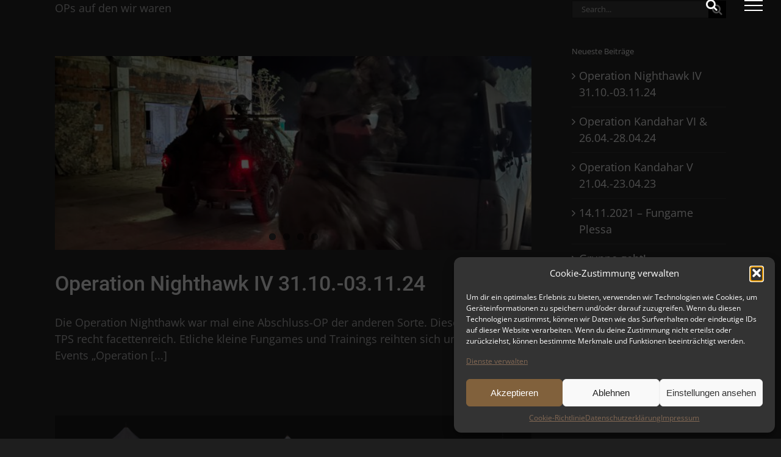

--- FILE ---
content_type: text/html; charset=UTF-8
request_url: https://tps-airsoft.de/category/op/
body_size: 100647
content:
<!DOCTYPE html>
<html class="avada-html-layout-wide avada-html-header-position-top avada-html-is-archive avada-header-color-not-opaque" lang="de" prefix="og: http://ogp.me/ns# fb: http://ogp.me/ns/fb#">
<head>
	<meta http-equiv="X-UA-Compatible" content="IE=edge" />
	<meta http-equiv="Content-Type" content="text/html; charset=utf-8"/>
	<meta name="viewport" content="width=device-width, initial-scale=1" />
	<meta name='robots' content='index, follow, max-image-preview:large, max-snippet:-1, max-video-preview:-1' />
	<style>img:is([sizes="auto" i], [sizes^="auto," i]) { contain-intrinsic-size: 3000px 1500px }</style>
	
	<!-- This site is optimized with the Yoast SEO plugin v25.6 - https://yoast.com/wordpress/plugins/seo/ -->
	<title>OPs Archive - TPS Airsoft Dresden</title>
	<link rel="canonical" href="https://tps-airsoft.de/category/op/" />
	<link rel="next" href="https://tps-airsoft.de/category/op/page/2/" />
	<meta property="og:locale" content="de_DE" />
	<meta property="og:type" content="article" />
	<meta property="og:title" content="OPs Archive - TPS Airsoft Dresden" />
	<meta property="og:description" content="OPs auf den wir waren" />
	<meta property="og:url" content="https://tps-airsoft.de/category/op/" />
	<meta property="og:site_name" content="TPS Airsoft Dresden" />
	<meta name="twitter:card" content="summary_large_image" />
	<script type="application/ld+json" class="yoast-schema-graph">{"@context":"https://schema.org","@graph":[{"@type":"CollectionPage","@id":"https://tps-airsoft.de/category/op/","url":"https://tps-airsoft.de/category/op/","name":"OPs Archive - TPS Airsoft Dresden","isPartOf":{"@id":"https://tps-airsoft.de/#website"},"primaryImageOfPage":{"@id":"https://tps-airsoft.de/category/op/#primaryimage"},"image":{"@id":"https://tps-airsoft.de/category/op/#primaryimage"},"thumbnailUrl":"https://tps-airsoft.de/wp-content/uploads/2024/11/IMG_1410-scaled.jpeg","breadcrumb":{"@id":"https://tps-airsoft.de/category/op/#breadcrumb"},"inLanguage":"de"},{"@type":"ImageObject","inLanguage":"de","@id":"https://tps-airsoft.de/category/op/#primaryimage","url":"https://tps-airsoft.de/wp-content/uploads/2024/11/IMG_1410-scaled.jpeg","contentUrl":"https://tps-airsoft.de/wp-content/uploads/2024/11/IMG_1410-scaled.jpeg","width":2560,"height":1920},{"@type":"BreadcrumbList","@id":"https://tps-airsoft.de/category/op/#breadcrumb","itemListElement":[{"@type":"ListItem","position":1,"name":"Startseite","item":"https://tps-airsoft.de/"},{"@type":"ListItem","position":2,"name":"OPs"}]},{"@type":"WebSite","@id":"https://tps-airsoft.de/#website","url":"https://tps-airsoft.de/","name":"TPS Airsoft & Outdoor Dresden","description":"Taktisch Präzise Schnell","potentialAction":[{"@type":"SearchAction","target":{"@type":"EntryPoint","urlTemplate":"https://tps-airsoft.de/?s={search_term_string}"},"query-input":{"@type":"PropertyValueSpecification","valueRequired":true,"valueName":"search_term_string"}}],"inLanguage":"de"}]}</script>
	<!-- / Yoast SEO plugin. -->


<link rel="alternate" type="application/rss+xml" title="TPS Airsoft Dresden &raquo; Feed" href="https://tps-airsoft.de/feed/" />
<link rel="alternate" type="application/rss+xml" title="TPS Airsoft Dresden &raquo; Kommentar-Feed" href="https://tps-airsoft.de/comments/feed/" />
		
		
		
				<link rel="alternate" type="application/rss+xml" title="TPS Airsoft Dresden &raquo; OPs Kategorie-Feed" href="https://tps-airsoft.de/category/op/feed/" />
				
		<meta property="og:locale" content="de_DE"/>
		<meta property="og:type" content="article"/>
		<meta property="og:site_name" content="TPS Airsoft Dresden"/>
		<meta property="og:title" content="OPs Archive - TPS Airsoft Dresden"/>
				<meta property="og:url" content="https://tps-airsoft.de/2024/11/18/operation-nighthawk-iv/"/>
																				<meta property="og:image" content="https://tps-airsoft.de/wp-content/uploads/2024/11/IMG_1410-scaled.jpeg"/>
		<meta property="og:image:width" content="2560"/>
		<meta property="og:image:height" content="1920"/>
		<meta property="og:image:type" content="image/jpeg"/>
				<script type="text/javascript">
/* <![CDATA[ */
window._wpemojiSettings = {"baseUrl":"https:\/\/s.w.org\/images\/core\/emoji\/15.0.3\/72x72\/","ext":".png","svgUrl":"https:\/\/s.w.org\/images\/core\/emoji\/15.0.3\/svg\/","svgExt":".svg","source":{"concatemoji":"https:\/\/tps-airsoft.de\/wp-includes\/js\/wp-emoji-release.min.js?ver=6.7.1"}};
/*! This file is auto-generated */
!function(i,n){var o,s,e;function c(e){try{var t={supportTests:e,timestamp:(new Date).valueOf()};sessionStorage.setItem(o,JSON.stringify(t))}catch(e){}}function p(e,t,n){e.clearRect(0,0,e.canvas.width,e.canvas.height),e.fillText(t,0,0);var t=new Uint32Array(e.getImageData(0,0,e.canvas.width,e.canvas.height).data),r=(e.clearRect(0,0,e.canvas.width,e.canvas.height),e.fillText(n,0,0),new Uint32Array(e.getImageData(0,0,e.canvas.width,e.canvas.height).data));return t.every(function(e,t){return e===r[t]})}function u(e,t,n){switch(t){case"flag":return n(e,"\ud83c\udff3\ufe0f\u200d\u26a7\ufe0f","\ud83c\udff3\ufe0f\u200b\u26a7\ufe0f")?!1:!n(e,"\ud83c\uddfa\ud83c\uddf3","\ud83c\uddfa\u200b\ud83c\uddf3")&&!n(e,"\ud83c\udff4\udb40\udc67\udb40\udc62\udb40\udc65\udb40\udc6e\udb40\udc67\udb40\udc7f","\ud83c\udff4\u200b\udb40\udc67\u200b\udb40\udc62\u200b\udb40\udc65\u200b\udb40\udc6e\u200b\udb40\udc67\u200b\udb40\udc7f");case"emoji":return!n(e,"\ud83d\udc26\u200d\u2b1b","\ud83d\udc26\u200b\u2b1b")}return!1}function f(e,t,n){var r="undefined"!=typeof WorkerGlobalScope&&self instanceof WorkerGlobalScope?new OffscreenCanvas(300,150):i.createElement("canvas"),a=r.getContext("2d",{willReadFrequently:!0}),o=(a.textBaseline="top",a.font="600 32px Arial",{});return e.forEach(function(e){o[e]=t(a,e,n)}),o}function t(e){var t=i.createElement("script");t.src=e,t.defer=!0,i.head.appendChild(t)}"undefined"!=typeof Promise&&(o="wpEmojiSettingsSupports",s=["flag","emoji"],n.supports={everything:!0,everythingExceptFlag:!0},e=new Promise(function(e){i.addEventListener("DOMContentLoaded",e,{once:!0})}),new Promise(function(t){var n=function(){try{var e=JSON.parse(sessionStorage.getItem(o));if("object"==typeof e&&"number"==typeof e.timestamp&&(new Date).valueOf()<e.timestamp+604800&&"object"==typeof e.supportTests)return e.supportTests}catch(e){}return null}();if(!n){if("undefined"!=typeof Worker&&"undefined"!=typeof OffscreenCanvas&&"undefined"!=typeof URL&&URL.createObjectURL&&"undefined"!=typeof Blob)try{var e="postMessage("+f.toString()+"("+[JSON.stringify(s),u.toString(),p.toString()].join(",")+"));",r=new Blob([e],{type:"text/javascript"}),a=new Worker(URL.createObjectURL(r),{name:"wpTestEmojiSupports"});return void(a.onmessage=function(e){c(n=e.data),a.terminate(),t(n)})}catch(e){}c(n=f(s,u,p))}t(n)}).then(function(e){for(var t in e)n.supports[t]=e[t],n.supports.everything=n.supports.everything&&n.supports[t],"flag"!==t&&(n.supports.everythingExceptFlag=n.supports.everythingExceptFlag&&n.supports[t]);n.supports.everythingExceptFlag=n.supports.everythingExceptFlag&&!n.supports.flag,n.DOMReady=!1,n.readyCallback=function(){n.DOMReady=!0}}).then(function(){return e}).then(function(){var e;n.supports.everything||(n.readyCallback(),(e=n.source||{}).concatemoji?t(e.concatemoji):e.wpemoji&&e.twemoji&&(t(e.twemoji),t(e.wpemoji)))}))}((window,document),window._wpemojiSettings);
/* ]]> */
</script>
<style id='wp-emoji-styles-inline-css' type='text/css'>

	img.wp-smiley, img.emoji {
		display: inline !important;
		border: none !important;
		box-shadow: none !important;
		height: 1em !important;
		width: 1em !important;
		margin: 0 0.07em !important;
		vertical-align: -0.1em !important;
		background: none !important;
		padding: 0 !important;
	}
</style>
<link rel='stylesheet' id='cmplz-general-css' href='https://tps-airsoft.de/wp-content/plugins/complianz-gdpr/assets/css/cookieblocker.min.css?ver=1754205610' type='text/css' media='all' />
<link rel='stylesheet' id='fusion-dynamic-css-css' href='https://tps-airsoft.de/wp-content/uploads/fusion-styles/b4ff1c0e13af61280ea6eaa7e07b9045.min.css?ver=3.11.11' type='text/css' media='all' />
<script type="text/javascript" src="https://tps-airsoft.de/wp-includes/js/jquery/jquery.min.js?ver=3.7.1" id="jquery-core-js"></script>
<script type="text/javascript" src="https://tps-airsoft.de/wp-includes/js/jquery/jquery-migrate.min.js?ver=3.4.1" id="jquery-migrate-js"></script>
<link rel="https://api.w.org/" href="https://tps-airsoft.de/wp-json/" /><link rel="alternate" title="JSON" type="application/json" href="https://tps-airsoft.de/wp-json/wp/v2/categories/7" /><link rel="EditURI" type="application/rsd+xml" title="RSD" href="https://tps-airsoft.de/xmlrpc.php?rsd" />
<meta name="generator" content="WordPress 6.7.1" />
			<style>.cmplz-hidden {
					display: none !important;
				}</style><style type="text/css" id="css-fb-visibility">@media screen and (max-width: 640px){.fusion-no-small-visibility{display:none !important;}body .sm-text-align-center{text-align:center !important;}body .sm-text-align-left{text-align:left !important;}body .sm-text-align-right{text-align:right !important;}body .sm-flex-align-center{justify-content:center !important;}body .sm-flex-align-flex-start{justify-content:flex-start !important;}body .sm-flex-align-flex-end{justify-content:flex-end !important;}body .sm-mx-auto{margin-left:auto !important;margin-right:auto !important;}body .sm-ml-auto{margin-left:auto !important;}body .sm-mr-auto{margin-right:auto !important;}body .fusion-absolute-position-small{position:absolute;top:auto;width:100%;}.awb-sticky.awb-sticky-small{ position: sticky; top: var(--awb-sticky-offset,0); }}@media screen and (min-width: 641px) and (max-width: 1024px){.fusion-no-medium-visibility{display:none !important;}body .md-text-align-center{text-align:center !important;}body .md-text-align-left{text-align:left !important;}body .md-text-align-right{text-align:right !important;}body .md-flex-align-center{justify-content:center !important;}body .md-flex-align-flex-start{justify-content:flex-start !important;}body .md-flex-align-flex-end{justify-content:flex-end !important;}body .md-mx-auto{margin-left:auto !important;margin-right:auto !important;}body .md-ml-auto{margin-left:auto !important;}body .md-mr-auto{margin-right:auto !important;}body .fusion-absolute-position-medium{position:absolute;top:auto;width:100%;}.awb-sticky.awb-sticky-medium{ position: sticky; top: var(--awb-sticky-offset,0); }}@media screen and (min-width: 1025px){.fusion-no-large-visibility{display:none !important;}body .lg-text-align-center{text-align:center !important;}body .lg-text-align-left{text-align:left !important;}body .lg-text-align-right{text-align:right !important;}body .lg-flex-align-center{justify-content:center !important;}body .lg-flex-align-flex-start{justify-content:flex-start !important;}body .lg-flex-align-flex-end{justify-content:flex-end !important;}body .lg-mx-auto{margin-left:auto !important;margin-right:auto !important;}body .lg-ml-auto{margin-left:auto !important;}body .lg-mr-auto{margin-right:auto !important;}body .fusion-absolute-position-large{position:absolute;top:auto;width:100%;}.awb-sticky.awb-sticky-large{ position: sticky; top: var(--awb-sticky-offset,0); }}</style><link rel="icon" href="https://tps-airsoft.de/wp-content/uploads/2015/03/cropped-cropped-tps_logo_frontpage-e1473591351577-32x32.png" sizes="32x32" />
<link rel="icon" href="https://tps-airsoft.de/wp-content/uploads/2015/03/cropped-cropped-tps_logo_frontpage-e1473591351577-192x192.png" sizes="192x192" />
<link rel="apple-touch-icon" href="https://tps-airsoft.de/wp-content/uploads/2015/03/cropped-cropped-tps_logo_frontpage-e1473591351577-180x180.png" />
<meta name="msapplication-TileImage" content="https://tps-airsoft.de/wp-content/uploads/2015/03/cropped-cropped-tps_logo_frontpage-e1473591351577-270x270.png" />
		<script type="text/javascript">
			var doc = document.documentElement;
			doc.setAttribute( 'data-useragent', navigator.userAgent );
		</script>
		
	</head>

<body data-cmplz=2 class="archive category category-op category-7 has-sidebar fusion-image-hovers fusion-pagination-sizing fusion-button_type-flat fusion-button_span-no fusion-button_gradient-linear avada-image-rollover-circle-yes avada-image-rollover-yes avada-image-rollover-direction-left fusion-body ltr fusion-sticky-header no-tablet-sticky-header no-mobile-sticky-header no-mobile-slidingbar no-mobile-totop avada-has-rev-slider-styles fusion-disable-outline fusion-sub-menu-fade mobile-logo-pos-center layout-wide-mode avada-has-boxed-modal-shadow- layout-scroll-offset-full avada-has-zero-margin-offset-top fusion-top-header menu-text-align-center mobile-menu-design-modern fusion-show-pagination-text fusion-header-layout-v6 avada-responsive avada-footer-fx-none avada-menu-highlight-style-bar fusion-search-form-classic fusion-main-menu-search-dropdown fusion-avatar-square avada-sticky-shrinkage avada-dropdown-styles avada-blog-layout-grid avada-blog-archive-layout-large avada-header-shadow-no avada-menu-icon-position-left avada-has-megamenu-shadow avada-has-mainmenu-dropdown-divider avada-has-header-100-width avada-has-pagetitle-bg-full avada-has-pagetitle-bg-parallax avada-has-mobile-menu-search avada-has-main-nav-search-icon avada-has-breadcrumb-mobile-hidden avada-has-titlebar-hide avada-has-pagination-width_height avada-flyout-menu-direction-fade avada-ec-views-v1" data-awb-post-id="11000">
		<a class="skip-link screen-reader-text" href="#content">Skip to content</a>

	<div id="boxed-wrapper">
		
		<div id="wrapper" class="fusion-wrapper">
			<div id="home" style="position:relative;top:-1px;"></div>
							
					
			<header class="fusion-header-wrapper">
				<div class="fusion-header-v6 fusion-logo-alignment fusion-logo-center fusion-sticky-menu- fusion-sticky-logo-1 fusion-mobile-logo-1  fusion-header-has-flyout-menu">
					<div class="fusion-header-sticky-height"></div>
<div class="fusion-header">
	<div class="fusion-row">
		<div class="fusion-header-v6-content fusion-header-has-flyout-menu-content">
				<div class="fusion-logo" data-margin-top="0px" data-margin-bottom="0px" data-margin-left="0px" data-margin-right="0px">
		</div>
			<div class="fusion-flyout-menu-icons">
				
				
									<div class="fusion-flyout-search-toggle">
						<div class="fusion-toggle-icon">
							<div class="fusion-toggle-icon-line"></div>
							<div class="fusion-toggle-icon-line"></div>
							<div class="fusion-toggle-icon-line"></div>
						</div>
						<a class="fusion-icon awb-icon-search" aria-hidden="true" aria-label="Toggle Search" href="#"></a>
					</div>
				
				<a class="fusion-flyout-menu-toggle" aria-hidden="true" aria-label="Toggle Menu" href="#">
					<div class="fusion-toggle-icon-line"></div>
					<div class="fusion-toggle-icon-line"></div>
					<div class="fusion-toggle-icon-line"></div>
				</a>
			</div>
		</div>

		<div class="fusion-main-menu fusion-flyout-menu" role="navigation" aria-label="Main Menu">
			<ul id="menu-mainnavigation" class="fusion-menu"><li  id="menu-item-10695"  class="menu-item menu-item-type-post_type menu-item-object-page menu-item-home menu-item-10695"  data-item-id="10695"><a  href="https://tps-airsoft.de/" class="fusion-bar-highlight"><span class="menu-text">Home</span></a></li><li  id="menu-item-6360"  class="menu-item menu-item-type-post_type menu-item-object-page menu-item-6360"  data-item-id="6360"><a  href="https://tps-airsoft.de/milsim/" class="fusion-bar-highlight"><span class="menu-text">Milsim</span></a></li><li  id="menu-item-152"  class="menu-item menu-item-type-post_type menu-item-object-page menu-item-152"  data-item-id="152"><a  href="https://tps-airsoft.de/das-team/" class="fusion-bar-highlight"><span class="menu-text">Team</span></a></li><li  id="menu-item-153"  class="menu-item menu-item-type-post_type menu-item-object-page menu-item-153"  data-item-id="153"><a  href="https://tps-airsoft.de/t-a-k-s/" class="fusion-bar-highlight"><span class="menu-text">T.A.K.S.</span></a></li><li  id="menu-item-10796"  class="menu-item menu-item-type-post_type menu-item-object-page menu-item-10796"  data-item-id="10796"><a  href="https://tps-airsoft.de/aktuelles-reviews/" class="fusion-bar-highlight"><span class="menu-text">Aktuelles</span></a></li><li  id="menu-item-158"  class="menu-item menu-item-type-post_type menu-item-object-page menu-item-158 fusion-flyout-menu-item-last"  data-item-id="158"><a  href="https://tps-airsoft.de/bewerbung/" class="fusion-bar-highlight"><span class="menu-text">Bewerbung</span></a></li></ul>		</div>

					<div class="fusion-flyout-search">
						<form role="search" class="searchform fusion-search-form  fusion-search-form-classic" method="get" action="https://tps-airsoft.de/">
			<div class="fusion-search-form-content">

				
				<div class="fusion-search-field search-field">
					<label><span class="screen-reader-text">Search for:</span>
													<input type="search" value="" name="s" class="s" placeholder="Search..." required aria-required="true" aria-label="Search..."/>
											</label>
				</div>
				<div class="fusion-search-button search-button">
					<input type="submit" class="fusion-search-submit searchsubmit" aria-label="Search" value="&#xf002;" />
									</div>

				
			</div>


			
		</form>
					</div>
		
		<div class="fusion-flyout-menu-bg"></div>
	</div>
</div>
				</div>
				<div class="fusion-clearfix"></div>
			</header>
								
							<div id="sliders-container" class="fusion-slider-visibility">
					</div>
				
					
							
			
						<main id="main" class="clearfix ">
				<div class="fusion-row" style="">
<section id="content" class="" style="float: left;">
			<div id="post-11000" class="fusion-archive-description post-11000 post type-post status-publish format-standard has-post-thumbnail hentry category-156 category-allgemein category-event category-op category-review category-t-a-k-s tag-germany tag-milsim tag-nighthawk tag-operation">
			<div class="post-content">
				<p>OPs auf den wir waren</p>
			</div>
		</div>
	
	<div id="posts-container" class="fusion-blog-archive fusion-blog-layout-large-wrapper fusion-clearfix">
	<div class="fusion-posts-container fusion-blog-layout-large fusion-no-meta-info fusion-posts-container-infinite fusion-posts-container-load-more fusion-blog-rollover " data-pages="3">
		
		
													<article id="post-11000" class="fusion-post-large  post fusion-clearfix post-11000 type-post status-publish format-standard has-post-thumbnail hentry category-156 category-allgemein category-event category-op category-review category-t-a-k-s tag-germany tag-milsim tag-nighthawk tag-operation">
				
				
				
									
		<div class="fusion-flexslider flexslider fusion-flexslider-loading fusion-post-slideshow">
		<ul class="slides">
																		<li><div  class="fusion-image-wrapper fusion-image-size-fixed" aria-haspopup="true">
				<img width="669" height="272" src="https://tps-airsoft.de/wp-content/uploads/2024/11/IMG_1410-669x272.jpeg" class="attachment-blog-large size-blog-large wp-post-image" alt="" decoding="async" fetchpriority="high" /><div class="fusion-rollover">
	<div class="fusion-rollover-content">

														<a class="fusion-rollover-link" href="https://tps-airsoft.de/2024/11/18/operation-nighthawk-iv/">Operation Nighthawk IV 31.10.-03.11.24</a>
			
														
								
													<div class="fusion-rollover-sep"></div>
				
																		<a class="fusion-rollover-gallery" href="https://tps-airsoft.de/wp-content/uploads/2024/11/IMG_1410-scaled.jpeg" data-id="11000" data-rel="iLightbox[gallery]" data-title="IMG_1410" data-caption="">
						Gallery					</a>
														
		
								
								
		
						<a class="fusion-link-wrapper" href="https://tps-airsoft.de/2024/11/18/operation-nighthawk-iv/" aria-label="Operation Nighthawk IV 31.10.-03.11.24"></a>
	</div>
</div>
</div>
</li>
																																										<li>
							<div class="fusion-image-wrapper">
								<a href="https://tps-airsoft.de/2024/11/18/operation-nighthawk-iv/" aria-label="Operation Nighthawk IV 31.10.-03.11.24">
																		<img decoding="async" width="669" height="272" src="https://tps-airsoft.de/wp-content/uploads/2024/11/IMG_1353-669x272.jpeg" alt="" class="wp-image-11010" role="presentation"/>								</a>
								<a style="display:none;" href="https://tps-airsoft.de/wp-content/uploads/2024/11/IMG_1353-scaled.jpeg" data-rel="iLightbox[gallery11000]"  title="" data-title="IMG_1353" data-caption="">
																	</a>
							</div>
						</li>
																																													<li>
							<div class="fusion-image-wrapper">
								<a href="https://tps-airsoft.de/2024/11/18/operation-nighthawk-iv/" aria-label="Operation Nighthawk IV 31.10.-03.11.24">
																		<img decoding="async" width="669" height="272" src="https://tps-airsoft.de/wp-content/uploads/2024/11/IMG_1358-669x272.jpeg" alt="" class="wp-image-11009" role="presentation"/>								</a>
								<a style="display:none;" href="https://tps-airsoft.de/wp-content/uploads/2024/11/IMG_1358-scaled.jpeg" data-rel="iLightbox[gallery11000]"  title="" data-title="IMG_1358" data-caption="">
																	</a>
							</div>
						</li>
																																																												<li>
							<div class="fusion-image-wrapper">
								<a href="https://tps-airsoft.de/2024/11/18/operation-nighthawk-iv/" aria-label="Operation Nighthawk IV 31.10.-03.11.24">
																		<img decoding="async" width="669" height="272" src="https://tps-airsoft.de/wp-content/uploads/2024/11/IMG_1418-669x272.jpeg" alt="" class="wp-image-11006" role="presentation"/>								</a>
								<a style="display:none;" href="https://tps-airsoft.de/wp-content/uploads/2024/11/IMG_1418-scaled.jpeg" data-rel="iLightbox[gallery11000]"  title="" data-title="IMG_1418" data-caption="">
																	</a>
							</div>
						</li>
																					</ul>
	</div>
				
				
				
				<div class="fusion-post-content post-content">
					<h2 class="entry-title fusion-post-title"><a href="https://tps-airsoft.de/2024/11/18/operation-nighthawk-iv/">Operation Nighthawk IV 31.10.-03.11.24</a></h2>
										
					<div class="fusion-post-content-container">
						<p> Die Operation Nighthawk war mal eine Abschluss-OP der anderen Sorte. Dieses Jahr war für TPS recht facettenreich. Etliche kleine Fungames und Trainings reihten sich um die großen Events „Operation  [...]</p>					</div>
				</div>

				
													<span class="entry-title rich-snippet-hidden">Operation Nighthawk IV 31.10.-03.11.24</span><span class="vcard rich-snippet-hidden"><span class="fn"><a href="https://tps-airsoft.de/author/freitag-karsten/" title="Beiträge von Ksides" rel="author">Ksides</a></span></span><span class="updated rich-snippet-hidden">2024-11-18T13:09:40+01:00</span>				
				
							</article>

			
											<article id="post-11020" class="fusion-post-large  post fusion-clearfix post-11020 type-post status-publish format-standard has-post-thumbnail hentry category-156 category-allgemein category-event category-op category-review category-t-a-k-s tag-airsoft tag-charlie30 tag-fahrzeuge tag-milsim tag-operation tag-operation-kandahar tag-taks tag-tschechien">
				
				
				
									
		<div class="fusion-flexslider flexslider fusion-flexslider-loading fusion-post-slideshow">
		<ul class="slides">
																		<li><div  class="fusion-image-wrapper fusion-image-size-fixed" aria-haspopup="true">
				<img width="669" height="272" src="https://tps-airsoft.de/wp-content/uploads/2024/05/TAKS-KANDAHAR6-669x272.png" class="attachment-blog-large size-blog-large wp-post-image" alt="TPS TAKS KANDAHAR" decoding="async" /><div class="fusion-rollover">
	<div class="fusion-rollover-content">

														<a class="fusion-rollover-link" href="https://tps-airsoft.de/2024/05/20/operation-kandahar-vi-26-04-24/">Operation Kandahar VI &#038; 26.04.-28.04.24</a>
			
														
								
													<div class="fusion-rollover-sep"></div>
				
																		<a class="fusion-rollover-gallery" href="https://tps-airsoft.de/wp-content/uploads/2024/05/TAKS-KANDAHAR6.png" data-id="11020" data-rel="iLightbox[gallery]" data-title="TAKS-KANDAHAR6" data-caption="">
						Gallery					</a>
														
		
								
								
		
						<a class="fusion-link-wrapper" href="https://tps-airsoft.de/2024/05/20/operation-kandahar-vi-26-04-24/" aria-label="Operation Kandahar VI &#038; 26.04.-28.04.24"></a>
	</div>
</div>
</div>
</li>
																																										<li>
							<div class="fusion-image-wrapper">
								<a href="https://tps-airsoft.de/2024/05/20/operation-kandahar-vi-26-04-24/" aria-label="Operation Kandahar VI &#038; 26.04.-28.04.24">
																		<img decoding="async" width="669" height="272" src="https://tps-airsoft.de/wp-content/uploads/2024/05/IMG_0696-669x272.jpeg" alt="TPS TAKS Kandahar" class="wp-image-11024" role="presentation"/>								</a>
								<a style="display:none;" href="https://tps-airsoft.de/wp-content/uploads/2024/05/IMG_0696-scaled.jpeg" data-rel="iLightbox[gallery11020]"  title="" data-title="IMG_0696" data-caption="">
																			<img style="display:none;" alt="TPS TAKS Kandahar" role="presentation" />
																	</a>
							</div>
						</li>
																																													<li>
							<div class="fusion-image-wrapper">
								<a href="https://tps-airsoft.de/2024/05/20/operation-kandahar-vi-26-04-24/" aria-label="Operation Kandahar VI &#038; 26.04.-28.04.24">
																		<img decoding="async" width="669" height="272" src="https://tps-airsoft.de/wp-content/uploads/2024/05/Countryside-669x272.jpg" alt="TPS TAKS Kandahar" class="wp-image-11031" role="presentation"/>								</a>
								<a style="display:none;" href="https://tps-airsoft.de/wp-content/uploads/2024/05/Countryside.jpg" data-rel="iLightbox[gallery11020]"  title="" data-title="Countryside" data-caption="">
																			<img style="display:none;" alt="TPS TAKS Kandahar" role="presentation" />
																	</a>
							</div>
						</li>
																																													<li>
							<div class="fusion-image-wrapper">
								<a href="https://tps-airsoft.de/2024/05/20/operation-kandahar-vi-26-04-24/" aria-label="Operation Kandahar VI &#038; 26.04.-28.04.24">
																		<img decoding="async" width="669" height="272" src="https://tps-airsoft.de/wp-content/uploads/2024/05/Sitting2-669x272.jpg" alt="TPS TAKS Kandahar" class="wp-image-11030" role="presentation"/>								</a>
								<a style="display:none;" href="https://tps-airsoft.de/wp-content/uploads/2024/05/Sitting2.jpg" data-rel="iLightbox[gallery11020]"  title="" data-title="Sitting2" data-caption="">
																			<img style="display:none;" alt="TPS TAKS Kandahar" role="presentation" />
																	</a>
							</div>
						</li>
																																				</ul>
	</div>
				
				
				
				<div class="fusion-post-content post-content">
					<h2 class="entry-title fusion-post-title"><a href="https://tps-airsoft.de/2024/05/20/operation-kandahar-vi-26-04-24/">Operation Kandahar VI &#038; 26.04.-28.04.24</a></h2>
										
					<div class="fusion-post-content-container">
						<p>Operation Kandahar 6 262000AAPR24 T.A.K.S. 50°40'04.5"N 14°54'14.6"E   Eingebettet in die Charlie Kompanie war wir als TAKS dieses Mal mit vielfältigeren Aufgaben betreut. Als eigenständiger Zug starteten wir dieses Jahr  [...]</p>					</div>
				</div>

				
													<span class="entry-title rich-snippet-hidden">Operation Kandahar VI &#038; 26.04.-28.04.24</span><span class="vcard rich-snippet-hidden"><span class="fn"><a href="https://tps-airsoft.de/author/freitag-karsten/" title="Beiträge von Ksides" rel="author">Ksides</a></span></span><span class="updated rich-snippet-hidden">2025-01-17T21:23:00+01:00</span>				
				
							</article>

			
											<article id="post-10981" class="fusion-post-large  post fusion-clearfix post-10981 type-post status-publish format-standard has-post-thumbnail hentry category-151 category-allgemein category-event category-op category-review category-t-a-k-s tag-airsoft tag-charlie30 tag-fahrzeuge tag-milsim tag-operation tag-operation-kandahar tag-taks tag-tschechien">
				
				
				
									
		<div class="fusion-flexslider flexslider fusion-flexslider-loading fusion-post-slideshow">
		<ul class="slides">
																		<li><div  class="fusion-image-wrapper fusion-image-size-fixed" aria-haspopup="true">
				<img width="669" height="272" src="https://tps-airsoft.de/wp-content/uploads/2023/04/DSC_5499-669x272.jpg" class="attachment-blog-large size-blog-large wp-post-image" alt="Kandahar 5" decoding="async" /><div class="fusion-rollover">
	<div class="fusion-rollover-content">

														<a class="fusion-rollover-link" href="https://tps-airsoft.de/2023/04/30/operation-kandahar-v-21-04-23-04-23/">Operation Kandahar V 21.04.-23.04.23</a>
			
														
								
													<div class="fusion-rollover-sep"></div>
				
																		<a class="fusion-rollover-gallery" href="https://tps-airsoft.de/wp-content/uploads/2023/04/DSC_5499-scaled.jpg" data-id="10981" data-rel="iLightbox[gallery]" data-title="Kandahar 5" data-caption="">
						Gallery					</a>
														
		
								
								
		
						<a class="fusion-link-wrapper" href="https://tps-airsoft.de/2023/04/30/operation-kandahar-v-21-04-23-04-23/" aria-label="Operation Kandahar V 21.04.-23.04.23"></a>
	</div>
</div>
</div>
</li>
																																										<li>
							<div class="fusion-image-wrapper">
								<a href="https://tps-airsoft.de/2023/04/30/operation-kandahar-v-21-04-23-04-23/" aria-label="Operation Kandahar V 21.04.-23.04.23">
																		<img decoding="async" width="669" height="272" src="https://tps-airsoft.de/wp-content/uploads/2023/04/DSC_5511-669x272.jpg" alt="Kandahar 5 Wald" class="wp-image-10984" role="presentation"/>								</a>
								<a style="display:none;" href="https://tps-airsoft.de/wp-content/uploads/2023/04/DSC_5511-scaled.jpg" data-rel="iLightbox[gallery10981]"  title="" data-title="Kadahar 5 Wald" data-caption="">
																			<img style="display:none;" alt="Kandahar 5 Wald" role="presentation" />
																	</a>
							</div>
						</li>
																																													<li>
							<div class="fusion-image-wrapper">
								<a href="https://tps-airsoft.de/2023/04/30/operation-kandahar-v-21-04-23-04-23/" aria-label="Operation Kandahar V 21.04.-23.04.23">
																		<img decoding="async" width="669" height="272" src="https://tps-airsoft.de/wp-content/uploads/2023/04/SS002900-669x272.jpg" alt="Kandahar 5 Prep" class="wp-image-10985" role="presentation"/>								</a>
								<a style="display:none;" href="https://tps-airsoft.de/wp-content/uploads/2023/04/SS002900.jpg" data-rel="iLightbox[gallery10981]"  title="" data-title="Kandahar 5 Prep" data-caption="">
																			<img style="display:none;" alt="Kandahar 5 Prep" role="presentation" />
																	</a>
							</div>
						</li>
																																													<li>
							<div class="fusion-image-wrapper">
								<a href="https://tps-airsoft.de/2023/04/30/operation-kandahar-v-21-04-23-04-23/" aria-label="Operation Kandahar V 21.04.-23.04.23">
																		<img decoding="async" width="669" height="272" src="https://tps-airsoft.de/wp-content/uploads/2023/04/SS003900-669x272.jpg" alt="Kandahar 5 Nightops" class="wp-image-10987" role="presentation"/>								</a>
								<a style="display:none;" href="https://tps-airsoft.de/wp-content/uploads/2023/04/SS003900.jpg" data-rel="iLightbox[gallery10981]"  title="" data-title="Kandahar 5 Nightops" data-caption="">
																			<img style="display:none;" alt="Kandahar 5 Nightops" role="presentation" />
																	</a>
							</div>
						</li>
																																													<li>
							<div class="fusion-image-wrapper">
								<a href="https://tps-airsoft.de/2023/04/30/operation-kandahar-v-21-04-23-04-23/" aria-label="Operation Kandahar V 21.04.-23.04.23">
																		<img decoding="async" width="669" height="272" src="https://tps-airsoft.de/wp-content/uploads/2023/04/SS003800-669x272.jpg" alt="Kandahar 5 Nightops" class="wp-image-10986" role="presentation"/>								</a>
								<a style="display:none;" href="https://tps-airsoft.de/wp-content/uploads/2023/04/SS003800.jpg" data-rel="iLightbox[gallery10981]"  title="" data-title="Kandahar 5 Nightops" data-caption="">
																			<img style="display:none;" alt="Kandahar 5 Nightops" role="presentation" />
																	</a>
							</div>
						</li>
																					</ul>
	</div>
				
				
				
				<div class="fusion-post-content post-content">
					<h2 class="entry-title fusion-post-title"><a href="https://tps-airsoft.de/2023/04/30/operation-kandahar-v-21-04-23-04-23/">Operation Kandahar V 21.04.-23.04.23</a></h2>
										
					<div class="fusion-post-content-container">
						<p>Operation Kandahar 5 20230421-2000MESZ T.A.K.S. 50°40'04.5"N 14°54'14.6"E Nachdem wir aufgrund der Corona Pandemie letztes Jahr das erste mal 2022 wieder an der Kandahar 4 teilnahmen, hatten wir uns das folgende  [...]</p>					</div>
				</div>

				
													<span class="entry-title rich-snippet-hidden">Operation Kandahar V 21.04.-23.04.23</span><span class="vcard rich-snippet-hidden"><span class="fn"><a href="https://tps-airsoft.de/author/freitag-karsten/" title="Beiträge von Ksides" rel="author">Ksides</a></span></span><span class="updated rich-snippet-hidden">2023-04-30T18:14:37+02:00</span>				
				
							</article>

			
											<article id="post-10429" class="fusion-post-large  post fusion-clearfix post-10429 type-post status-publish format-standard has-post-thumbnail hentry category-145 category-allgemein category-event category-op category-review category-t-a-k-s">
				
				
				
									
		<div class="fusion-flexslider flexslider fusion-flexslider-loading fusion-post-slideshow">
		<ul class="slides">
																		<li><div  class="fusion-image-wrapper fusion-image-size-fixed" aria-haspopup="true">
				<img width="669" height="272" src="https://tps-airsoft.de/wp-content/uploads/2022/03/DSC_0834-669x272.jpg" class="attachment-blog-large size-blog-large wp-post-image" alt="" decoding="async" /><div class="fusion-rollover">
	<div class="fusion-rollover-content">

														<a class="fusion-rollover-link" href="https://tps-airsoft.de/2019/05/01/26-04-28-04-2019-operation-kandahar-no2/">26.04.- 28.04.2019 &#8211; Operation Kandahar II</a>
			
														
								
													<div class="fusion-rollover-sep"></div>
				
																		<a class="fusion-rollover-gallery" href="https://tps-airsoft.de/wp-content/uploads/2022/03/DSC_0834-scaled.jpg" data-id="10429" data-rel="iLightbox[gallery]" data-title="DSC_0834" data-caption="">
						Gallery					</a>
														
		
								
								
		
						<a class="fusion-link-wrapper" href="https://tps-airsoft.de/2019/05/01/26-04-28-04-2019-operation-kandahar-no2/" aria-label="26.04.- 28.04.2019 &#8211; Operation Kandahar II"></a>
	</div>
</div>
</div>
</li>
																																										<li>
							<div class="fusion-image-wrapper">
								<a href="https://tps-airsoft.de/2019/05/01/26-04-28-04-2019-operation-kandahar-no2/" aria-label="26.04.- 28.04.2019 &#8211; Operation Kandahar II">
																		<img decoding="async" width="800" height="450" src="https://tps-airsoft.de/wp-content/uploads/2019/05/OP_Kandahar_2_190426_027.jpg" alt="" class="wp-image-10441" role="presentation" srcset="https://tps-airsoft.de/wp-content/uploads/2019/05/OP_Kandahar_2_190426_027-300x169.jpg 300w, https://tps-airsoft.de/wp-content/uploads/2019/05/OP_Kandahar_2_190426_027-520x293.jpg 520w, https://tps-airsoft.de/wp-content/uploads/2019/05/OP_Kandahar_2_190426_027-740x416.jpg 740w, https://tps-airsoft.de/wp-content/uploads/2019/05/OP_Kandahar_2_190426_027-768x432.jpg 768w, https://tps-airsoft.de/wp-content/uploads/2019/05/OP_Kandahar_2_190426_027.jpg 800w" sizes="(max-width: 800px) 100vw, 800px" />								</a>
								<a style="display:none;" href="https://tps-airsoft.de/wp-content/uploads/2019/05/OP_Kandahar_2_190426_027.jpg" data-rel="iLightbox[gallery10429]"  title="" data-title="OP_Kandahar_2_190426_027" data-caption="">
																	</a>
							</div>
						</li>
																																																																		</ul>
	</div>
				
				
				
				<div class="fusion-post-content post-content">
					<h2 class="entry-title fusion-post-title"><a href="https://tps-airsoft.de/2019/05/01/26-04-28-04-2019-operation-kandahar-no2/">26.04.- 28.04.2019 &#8211; Operation Kandahar II</a></h2>
										
					<div class="fusion-post-content-container">
						<p>Es ist 0830 am Freitag den 26.04.2019 und wir Jungs von TPS haben uns gerade mit den Kameraden von GWC am vereinbarten Treffpunkt zusammengefunden. Schnell noch ein paar letzte Besorgungen  [...]</p>					</div>
				</div>

				
													<span class="entry-title rich-snippet-hidden">26.04.- 28.04.2019 &#8211; Operation Kandahar II</span><span class="vcard rich-snippet-hidden"><span class="fn"><a href="https://tps-airsoft.de/author/freitag-karsten/" title="Beiträge von Ksides" rel="author">Ksides</a></span></span><span class="updated rich-snippet-hidden">2023-02-15T22:08:11+01:00</span>				
				
							</article>

			
											<article id="post-10125" class="fusion-post-large  post fusion-clearfix post-10125 type-post status-publish format-standard has-post-thumbnail hentry category-145 category-allgemein category-op category-review category-training">
				
				
				
									
		<div class="fusion-flexslider flexslider fusion-flexslider-loading fusion-post-slideshow">
		<ul class="slides">
																		<li><div  class="fusion-image-wrapper fusion-image-size-fixed" aria-haspopup="true">
				<img width="363" height="272" src="https://tps-airsoft.de/wp-content/uploads/2019/04/Pic1.jpg" class="attachment-blog-large size-blog-large wp-post-image" alt="" decoding="async" srcset="https://tps-airsoft.de/wp-content/uploads/2019/04/Pic1-300x225.jpg 300w, https://tps-airsoft.de/wp-content/uploads/2019/04/Pic1-520x390.jpg 520w, https://tps-airsoft.de/wp-content/uploads/2019/04/Pic1-740x555.jpg 740w, https://tps-airsoft.de/wp-content/uploads/2019/04/Pic1-768x576.jpg 768w, https://tps-airsoft.de/wp-content/uploads/2019/04/Pic1-1024x768.jpg 1024w, https://tps-airsoft.de/wp-content/uploads/2019/04/Pic1.jpg 1411w" sizes="(max-width: 363px) 100vw, 363px" /><div class="fusion-rollover">
	<div class="fusion-rollover-content">

														<a class="fusion-rollover-link" href="https://tps-airsoft.de/2019/04/02/milsim-training-mit-recon-ee-29-03-30-03-2019/">29.03.-30.03.2019 &#8211; Milsim Training mit Recon-EE</a>
			
														
								
													<div class="fusion-rollover-sep"></div>
				
																		<a class="fusion-rollover-gallery" href="https://tps-airsoft.de/wp-content/uploads/2019/04/Pic1.jpg" data-id="10125" data-rel="iLightbox[gallery]" data-title="Pic1" data-caption="">
						Gallery					</a>
														
		
								
								
		
						<a class="fusion-link-wrapper" href="https://tps-airsoft.de/2019/04/02/milsim-training-mit-recon-ee-29-03-30-03-2019/" aria-label="29.03.-30.03.2019 &#8211; Milsim Training mit Recon-EE"></a>
	</div>
</div>
</div>
</li>
																																																																														</ul>
	</div>
				
				
				
				<div class="fusion-post-content post-content">
					<h2 class="entry-title fusion-post-title"><a href="https://tps-airsoft.de/2019/04/02/milsim-training-mit-recon-ee-29-03-30-03-2019/">29.03.-30.03.2019 &#8211; Milsim Training mit Recon-EE</a></h2>
										
					<div class="fusion-post-content-container">
						<p>Es ist mal wieder soweit. Alsbald steht unsere Frühjahrs-Operation an, und dazu haben wir noch einige Vorbereitungen zu erledigen. Trotz unserer Fungames im ersten 2019 Quartal in Meissen, fehlt uns  [...]</p>					</div>
				</div>

				
													<span class="entry-title rich-snippet-hidden">29.03.-30.03.2019 &#8211; Milsim Training mit Recon-EE</span><span class="vcard rich-snippet-hidden"><span class="fn"><a href="https://tps-airsoft.de/author/freitag-karsten/" title="Beiträge von Ksides" rel="author">Ksides</a></span></span><span class="updated rich-snippet-hidden">2019-04-02T15:12:27+02:00</span>				
				
							</article>

			
											<article id="post-8030" class="fusion-post-large  post fusion-clearfix post-8030 type-post status-publish format-standard has-post-thumbnail hentry category-140 category-allgemein category-event category-op category-review category-t-a-k-s tag-borderwar tag-guerillas tag-kartell tag-milsim tag-taskforce">
				
				
				
									
		<div class="fusion-flexslider flexslider fusion-flexslider-loading fusion-post-slideshow">
		<ul class="slides">
																		<li><div  class="fusion-image-wrapper fusion-image-size-fixed" aria-haspopup="true">
				<img width="484" height="272" src="https://tps-airsoft.de/wp-content/uploads/2018/04/Borderwar_10_-2018_043.jpg" class="attachment-blog-large size-blog-large wp-post-image" alt="" decoding="async" srcset="https://tps-airsoft.de/wp-content/uploads/2018/04/Borderwar_10_-2018_043-300x169.jpg 300w, https://tps-airsoft.de/wp-content/uploads/2018/04/Borderwar_10_-2018_043-520x293.jpg 520w, https://tps-airsoft.de/wp-content/uploads/2018/04/Borderwar_10_-2018_043-740x416.jpg 740w, https://tps-airsoft.de/wp-content/uploads/2018/04/Borderwar_10_-2018_043-768x432.jpg 768w, https://tps-airsoft.de/wp-content/uploads/2018/04/Borderwar_10_-2018_043.jpg 800w" sizes="(max-width: 484px) 100vw, 484px" /><div class="fusion-rollover">
	<div class="fusion-rollover-content">

														<a class="fusion-rollover-link" href="https://tps-airsoft.de/2018/04/19/13-04-2018-borderwar-10/">13.04.2018 &#8211; Borderwar 10</a>
			
														
								
													<div class="fusion-rollover-sep"></div>
				
																		<a class="fusion-rollover-gallery" href="https://tps-airsoft.de/wp-content/uploads/2018/04/Borderwar_10_-2018_043.jpg" data-id="8030" data-rel="iLightbox[gallery]" data-title="Borderwar_10_ 2018_043" data-caption="">
						Gallery					</a>
														
		
								
								
		
						<a class="fusion-link-wrapper" href="https://tps-airsoft.de/2018/04/19/13-04-2018-borderwar-10/" aria-label="13.04.2018 &#8211; Borderwar 10"></a>
	</div>
</div>
</div>
</li>
																																																																														</ul>
	</div>
				
				
				
				<div class="fusion-post-content post-content">
					<h2 class="entry-title fusion-post-title"><a href="https://tps-airsoft.de/2018/04/19/13-04-2018-borderwar-10/">13.04.2018 &#8211; Borderwar 10</a></h2>
										
					<div class="fusion-post-content-container">
						<p>Operation Borderwar 10, Callsign: THE BEAST SLAYER Bělá pod Bezdězem, former Czech Republic 50°31’47.3″N 14°46’57.3″E Guerillas Die Borderwar ist das Airsoft Milsim Event des Jahres in Mitteleuropa und so folgen  [...]</p>					</div>
				</div>

				
													<span class="entry-title rich-snippet-hidden">13.04.2018 &#8211; Borderwar 10</span><span class="vcard rich-snippet-hidden"><span class="fn"><a href="https://tps-airsoft.de/author/herrmann-sandro/" title="Beiträge von Kyro" rel="author">Kyro</a></span></span><span class="updated rich-snippet-hidden">2018-04-24T22:45:11+02:00</span>				
				
							</article>

			
											<article id="post-8015" class="fusion-post-large  post fusion-clearfix post-8015 type-post status-publish format-standard has-post-thumbnail hentry category-140 category-allgemein category-op category-review category-t-a-k-s category-training tag-airsoft tag-borderwar tag-t-a-k-s tag-the-village tag-tps tag-training-2">
				
				
				
									
		<div class="fusion-flexslider flexslider fusion-flexslider-loading fusion-post-slideshow">
		<ul class="slides">
																		<li><div  class="fusion-image-wrapper fusion-image-size-fixed" aria-haspopup="true">
				<img width="484" height="272" src="https://tps-airsoft.de/wp-content/uploads/2018/04/TBW1_preview.jpeg" class="attachment-blog-large size-blog-large wp-post-image" alt="Training Borderwar Airsoft Training" decoding="async" srcset="https://tps-airsoft.de/wp-content/uploads/2018/04/TBW1_preview-300x169.jpeg 300w, https://tps-airsoft.de/wp-content/uploads/2018/04/TBW1_preview-520x293.jpeg 520w, https://tps-airsoft.de/wp-content/uploads/2018/04/TBW1_preview-740x416.jpeg 740w, https://tps-airsoft.de/wp-content/uploads/2018/04/TBW1_preview-768x432.jpeg 768w, https://tps-airsoft.de/wp-content/uploads/2018/04/TBW1_preview-1024x576.jpeg 1024w, https://tps-airsoft.de/wp-content/uploads/2018/04/TBW1_preview.jpeg 1280w" sizes="(max-width: 484px) 100vw, 484px" /><div class="fusion-rollover">
	<div class="fusion-rollover-content">

														<a class="fusion-rollover-link" href="https://tps-airsoft.de/2018/04/17/06-07-04-2018-training-borderwar/">06. &#8211; 07.04.2018 &#8211; Training Borderwar</a>
			
														
								
													<div class="fusion-rollover-sep"></div>
				
																		<a class="fusion-rollover-gallery" href="https://tps-airsoft.de/wp-content/uploads/2018/04/TBW1_preview.jpeg" data-id="8015" data-rel="iLightbox[gallery]" data-title="TBW1_preview" data-caption="Training Borderwar Thumbnail">
						Gallery					</a>
														
		
								
								
		
						<a class="fusion-link-wrapper" href="https://tps-airsoft.de/2018/04/17/06-07-04-2018-training-borderwar/" aria-label="06. &#8211; 07.04.2018 &#8211; Training Borderwar"></a>
	</div>
</div>
</div>
</li>
																																																																														</ul>
	</div>
				
				
				
				<div class="fusion-post-content post-content">
					<h2 class="entry-title fusion-post-title"><a href="https://tps-airsoft.de/2018/04/17/06-07-04-2018-training-borderwar/">06. &#8211; 07.04.2018 &#8211; Training Borderwar</a></h2>
										
					<div class="fusion-post-content-container">
						<p>Es ist wiedermal soweit. In einer Woche steht die Borderwar an und wir haben uns zum finalem Training zusammengefunden. Das Training besteht hauptsächlich aus Wiederholungen und einem Biwak, um sich  [...]</p>					</div>
				</div>

				
													<span class="entry-title rich-snippet-hidden">06. &#8211; 07.04.2018 &#8211; Training Borderwar</span><span class="vcard rich-snippet-hidden"><span class="fn"><a href="https://tps-airsoft.de/author/freitag-karsten/" title="Beiträge von Ksides" rel="author">Ksides</a></span></span><span class="updated rich-snippet-hidden">2018-04-17T22:44:56+02:00</span>				
				
							</article>

			
											<article id="post-6916" class="fusion-post-large  post fusion-clearfix post-6916 type-post status-publish format-standard has-post-thumbnail hentry category-119 category-event category-op category-review category-t-a-k-s tag-base tag-borderwar tag-miliz tag-milsim tag-taskforce">
				
				
				
									
		<div class="fusion-flexslider flexslider fusion-flexslider-loading fusion-post-slideshow">
		<ul class="slides">
																		<li><div  class="fusion-image-wrapper fusion-image-size-fixed" aria-haspopup="true">
				<img width="485" height="272" src="https://tps-airsoft.de/wp-content/uploads/2017/07/Operation_Borderwar_8_21-240416_021-1-768x431.jpg" class="attachment-blog-large size-blog-large wp-post-image" alt="" decoding="async" srcset="https://tps-airsoft.de/wp-content/uploads/2017/07/Operation_Borderwar_8_21-240416_021-1-768x431-300x168.jpg 300w, https://tps-airsoft.de/wp-content/uploads/2017/07/Operation_Borderwar_8_21-240416_021-1-768x431-520x292.jpg 520w, https://tps-airsoft.de/wp-content/uploads/2017/07/Operation_Borderwar_8_21-240416_021-1-768x431-740x415.jpg 740w, https://tps-airsoft.de/wp-content/uploads/2017/07/Operation_Borderwar_8_21-240416_021-1-768x431.jpg 768w" sizes="(max-width: 485px) 100vw, 485px" /><div class="fusion-rollover">
	<div class="fusion-rollover-content">

														<a class="fusion-rollover-link" href="https://tps-airsoft.de/2017/07/27/06-08-04-2017-dogs-of-war-operation-borderwar-9/">06-08.04.2017 &#8211; Borderwar 9 &#8222;Dogs of War&#8220;</a>
			
														
								
													<div class="fusion-rollover-sep"></div>
				
																		<a class="fusion-rollover-gallery" href="https://tps-airsoft.de/wp-content/uploads/2017/07/Operation_Borderwar_8_21-240416_021-1-768x431.jpg" data-id="6916" data-rel="iLightbox[gallery]" data-title="Operation_Borderwar_8_21-240416_021-1-768x431" data-caption="">
						Gallery					</a>
														
		
								
								
		
						<a class="fusion-link-wrapper" href="https://tps-airsoft.de/2017/07/27/06-08-04-2017-dogs-of-war-operation-borderwar-9/" aria-label="06-08.04.2017 &#8211; Borderwar 9 &#8222;Dogs of War&#8220;"></a>
	</div>
</div>
</div>
</li>
																																																																														</ul>
	</div>
				
				
				
				<div class="fusion-post-content post-content">
					<h2 class="entry-title fusion-post-title"><a href="https://tps-airsoft.de/2017/07/27/06-08-04-2017-dogs-of-war-operation-borderwar-9/">06-08.04.2017 &#8211; Borderwar 9 &#8222;Dogs of War&#8220;</a></h2>
										
					<div class="fusion-post-content-container">
						<p></p><p>Operation Borderwar 9, Callsign: Dogs of War   Bělá pod Bezdězem, former Czech Republic 50°31’47.3″N 14°46’57.3″E A.F.L-Miliz „Lindiwe. Oh glorreiches Lindiwe. Ein Traum in Grün dafür zu sühn. Das ist  [...]</p>					</div>
				</div>

				
													<span class="entry-title rich-snippet-hidden">06-08.04.2017 &#8211; Borderwar 9 &#8222;Dogs of War&#8220;</span><span class="vcard rich-snippet-hidden"><span class="fn"><a href="https://tps-airsoft.de/author/luciper/" title="Beiträge von Luciper" rel="author">Luciper</a></span></span><span class="updated rich-snippet-hidden">2017-10-14T11:07:05+02:00</span>				
				
							</article>

			
											<article id="post-5588" class="fusion-post-large  post fusion-clearfix post-5588 type-post status-publish format-standard has-post-thumbnail hentry category-102 category-allgemein category-event category-op category-review category-t-a-k-s tag-borderwar tag-bw8 tag-gwc tag-t-a-k-s tag-taks tag-tps">
				
				
				
									
		<div class="fusion-flexslider flexslider fusion-flexslider-loading fusion-post-slideshow">
		<ul class="slides">
																		<li><div  class="fusion-image-wrapper fusion-image-size-fixed" aria-haspopup="true">
				<img width="484" height="272" src="https://tps-airsoft.de/wp-content/uploads/2016/05/bw.jpg" class="attachment-blog-large size-blog-large wp-post-image" alt="" decoding="async" srcset="https://tps-airsoft.de/wp-content/uploads/2016/05/bw-300x169.jpg 300w, https://tps-airsoft.de/wp-content/uploads/2016/05/bw.jpg 500w" sizes="(max-width: 484px) 100vw, 484px" /><div class="fusion-rollover">
	<div class="fusion-rollover-content">

														<a class="fusion-rollover-link" href="https://tps-airsoft.de/2016/05/10/operation-borderwar-8-21-04-2016/">21.04.2016 &#8211; Operation Borderwar 8</a>
			
														
								
													<div class="fusion-rollover-sep"></div>
				
																		<a class="fusion-rollover-gallery" href="https://tps-airsoft.de/wp-content/uploads/2016/05/bw.jpg" data-id="5588" data-rel="iLightbox[gallery]" data-title="bw" data-caption="">
						Gallery					</a>
														
		
								
								
		
						<a class="fusion-link-wrapper" href="https://tps-airsoft.de/2016/05/10/operation-borderwar-8-21-04-2016/" aria-label="21.04.2016 &#8211; Operation Borderwar 8"></a>
	</div>
</div>
</div>
</li>
																																																																														</ul>
	</div>
				
				
				
				<div class="fusion-post-content post-content">
					<h2 class="entry-title fusion-post-title"><a href="https://tps-airsoft.de/2016/05/10/operation-borderwar-8-21-04-2016/">21.04.2016 &#8211; Operation Borderwar 8</a></h2>
										
					<div class="fusion-post-content-container">
						<p></p><p>Operation Borderwar 8 „The Warchief“ Donnerstag 21-04-2016 / 1630 50.531371N, 14.812628E 294 21 Bělá pod Bezdězem Tschechische Republik   17 Grad Celsius und Sonnenschein. Das hatte der Wetterbericht aber vorher  [...]</p>					</div>
				</div>

				
													<span class="entry-title rich-snippet-hidden">21.04.2016 &#8211; Operation Borderwar 8</span><span class="vcard rich-snippet-hidden"><span class="fn"><a href="https://tps-airsoft.de/author/luciper/" title="Beiträge von Luciper" rel="author">Luciper</a></span></span><span class="updated rich-snippet-hidden">2017-01-23T21:49:42+01:00</span>				
				
							</article>

			
											<article id="post-4773" class="fusion-post-large  post fusion-clearfix post-4773 type-post status-publish format-standard has-post-thumbnail hentry category-91 category-op tag-airsoft tag-beerzone tag-op-2 tag-ranch-vranov tag-t-a-k-s tag-tschechien tag-wald">
				
				
				
									
		<div class="fusion-flexslider flexslider fusion-flexslider-loading fusion-post-slideshow">
		<ul class="slides">
																		<li><div  class="fusion-image-wrapper fusion-image-size-fixed" aria-haspopup="true">
				<img width="408" height="272" src="https://tps-airsoft.de/wp-content/uploads/2015/09/Beerzone7_290815_020.jpg" class="attachment-blog-large size-blog-large wp-post-image" alt="" decoding="async" srcset="https://tps-airsoft.de/wp-content/uploads/2015/09/Beerzone7_290815_020-300x200.jpg 300w, https://tps-airsoft.de/wp-content/uploads/2015/09/Beerzone7_290815_020-450x300.jpg 450w, https://tps-airsoft.de/wp-content/uploads/2015/09/Beerzone7_290815_020.jpg 800w" sizes="(max-width: 408px) 100vw, 408px" /><div class="fusion-rollover">
	<div class="fusion-rollover-content">

														<a class="fusion-rollover-link" href="https://tps-airsoft.de/2015/09/03/operation-beerzone-7/">Operation Beerzone 7</a>
			
														
								
													<div class="fusion-rollover-sep"></div>
				
																		<a class="fusion-rollover-gallery" href="https://tps-airsoft.de/wp-content/uploads/2015/09/Beerzone7_290815_020.jpg" data-id="4773" data-rel="iLightbox[gallery]" data-title="Beerzone7_290815_020" data-caption="">
						Gallery					</a>
														
		
								
								
		
						<a class="fusion-link-wrapper" href="https://tps-airsoft.de/2015/09/03/operation-beerzone-7/" aria-label="Operation Beerzone 7"></a>
	</div>
</div>
</div>
</li>
																																																																														</ul>
	</div>
				
				
				
				<div class="fusion-post-content post-content">
					<h2 class="entry-title fusion-post-title"><a href="https://tps-airsoft.de/2015/09/03/operation-beerzone-7/">Operation Beerzone 7</a></h2>
										
					<div class="fusion-post-content-container">
						<p></p><p>Operation: Beerzone 7 Einheit: Brauer Kp. 2/ 1. Zug Ausführendes Team: TPS Position: 50°13’13.8″N 12°35’58.2″E Sokolov, Tschechische Republik 1830h, 28. August 2015   Es ist mal wieder soweit. Bereits das  [...]</p>					</div>
				</div>

				
													<span class="entry-title rich-snippet-hidden">Operation Beerzone 7</span><span class="vcard rich-snippet-hidden"><span class="fn"><a href="https://tps-airsoft.de/author/micha/" title="Beiträge von Scarface" rel="author">Scarface</a></span></span><span class="updated rich-snippet-hidden">2015-10-15T17:41:20+02:00</span>				
				
							</article>

			
		
		
	</div>

				<button class="fusion-load-more-button fusion-blog-button fusion-clearfix">
			Load More Posts		</button>
		<div class="fusion-infinite-scroll-trigger"></div><div class="pagination infinite-scroll clearfix" style="display:none;"><span class="current">1</span><a href="https://tps-airsoft.de/category/op/page/2/" class="inactive">2</a><a class="pagination-next" rel="next" href="https://tps-airsoft.de/category/op/page/2/"><span class="page-text">Next</span><span class="page-next"></span></a></div><div class="fusion-clearfix"></div></div>
</section>
<aside id="sidebar" class="sidebar fusion-widget-area fusion-content-widget-area fusion-sidebar-right fusion-blogsidebar" style="float: right;" data="">
											
					<section id="search-2" class="widget widget_search">		<form role="search" class="searchform fusion-search-form  fusion-search-form-classic" method="get" action="https://tps-airsoft.de/">
			<div class="fusion-search-form-content">

				
				<div class="fusion-search-field search-field">
					<label><span class="screen-reader-text">Search for:</span>
													<input type="search" value="" name="s" class="s" placeholder="Search..." required aria-required="true" aria-label="Search..."/>
											</label>
				</div>
				<div class="fusion-search-button search-button">
					<input type="submit" class="fusion-search-submit searchsubmit" aria-label="Search" value="&#xf002;" />
									</div>

				
			</div>


			
		</form>
		</section>
		<section id="recent-posts-2" class="widget widget_recent_entries">
		<div class="heading"><h4 class="widget-title">Neueste Beiträge</h4></div>
		<ul>
											<li>
					<a href="https://tps-airsoft.de/2024/11/18/operation-nighthawk-iv/">Operation Nighthawk IV 31.10.-03.11.24</a>
									</li>
											<li>
					<a href="https://tps-airsoft.de/2024/05/20/operation-kandahar-vi-26-04-24/">Operation Kandahar VI &#038; 26.04.-28.04.24</a>
									</li>
											<li>
					<a href="https://tps-airsoft.de/2023/04/30/operation-kandahar-v-21-04-23-04-23/">Operation Kandahar V 21.04.-23.04.23</a>
									</li>
											<li>
					<a href="https://tps-airsoft.de/2021/11/16/14-11-2021-fungame-plessa/">14.11.2021 &#8211; Fungame Plessa</a>
									</li>
											<li>
					<a href="https://tps-airsoft.de/2020/08/14/gruppe-geht/">Gruppe geht! </a>
									</li>
					</ul>

		</section><section id="categories-2" class="widget widget_categories"><div class="heading"><h4 class="widget-title">Kategorien</h4></div><form action="https://tps-airsoft.de" method="get"><label class="screen-reader-text" for="cat">Kategorien</label><select  name='cat' id='cat' class='postform'>
	<option value='-1'>Kategorie auswählen</option>
	<option class="level-0" value="16">2011&nbsp;&nbsp;(23)</option>
	<option class="level-0" value="15">2012&nbsp;&nbsp;(23)</option>
	<option class="level-0" value="66">2013&nbsp;&nbsp;(11)</option>
	<option class="level-0" value="90">2014&nbsp;&nbsp;(5)</option>
	<option class="level-0" value="91">2015&nbsp;&nbsp;(9)</option>
	<option class="level-0" value="102">2016&nbsp;&nbsp;(10)</option>
	<option class="level-0" value="119">2017&nbsp;&nbsp;(8)</option>
	<option class="level-0" value="140">2018&nbsp;&nbsp;(5)</option>
	<option class="level-0" value="145">2019&nbsp;&nbsp;(2)</option>
	<option class="level-0" value="146">2021&nbsp;&nbsp;(1)</option>
	<option class="level-0" value="151">2023&nbsp;&nbsp;(1)</option>
	<option class="level-0" value="156">2024&nbsp;&nbsp;(2)</option>
	<option class="level-0" value="1">Allgemein&nbsp;&nbsp;(69)</option>
	<option class="level-0" value="6">ARMO&nbsp;&nbsp;(7)</option>
	<option class="level-0" value="114">Ausrüstung&nbsp;&nbsp;(1)</option>
	<option class="level-0" value="115">Event&nbsp;&nbsp;(26)</option>
	<option class="level-0" value="9">Funny&nbsp;&nbsp;(32)</option>
	<option class="level-0" value="7" selected="selected">OPs&nbsp;&nbsp;(24)</option>
	<option class="level-0" value="113">Review&nbsp;&nbsp;(28)</option>
	<option class="level-0" value="5">SLAM&nbsp;&nbsp;(8)</option>
	<option class="level-0" value="96">T.A.K.S.&nbsp;&nbsp;(25)</option>
	<option class="level-0" value="24">Training&nbsp;&nbsp;(21)</option>
</select>
</form><script type="text/javascript">
/* <![CDATA[ */

(function() {
	var dropdown = document.getElementById( "cat" );
	function onCatChange() {
		if ( dropdown.options[ dropdown.selectedIndex ].value > 0 ) {
			dropdown.parentNode.submit();
		}
	}
	dropdown.onchange = onCatChange;
})();

/* ]]> */
</script>
</section><section id="archives-2" class="widget widget_archive"><div class="heading"><h4 class="widget-title">Archive</h4></div>		<label class="screen-reader-text" for="archives-dropdown-2">Archive</label>
		<select id="archives-dropdown-2" name="archive-dropdown">
			
			<option value="">Monat auswählen</option>
				<option value='https://tps-airsoft.de/2024/11/'> November 2024 </option>
	<option value='https://tps-airsoft.de/2024/05/'> Mai 2024 </option>
	<option value='https://tps-airsoft.de/2023/04/'> April 2023 </option>
	<option value='https://tps-airsoft.de/2021/11/'> November 2021 </option>
	<option value='https://tps-airsoft.de/2020/08/'> August 2020 </option>
	<option value='https://tps-airsoft.de/2019/05/'> Mai 2019 </option>
	<option value='https://tps-airsoft.de/2019/04/'> April 2019 </option>
	<option value='https://tps-airsoft.de/2018/10/'> Oktober 2018 </option>
	<option value='https://tps-airsoft.de/2018/09/'> September 2018 </option>
	<option value='https://tps-airsoft.de/2018/04/'> April 2018 </option>
	<option value='https://tps-airsoft.de/2018/01/'> Januar 2018 </option>
	<option value='https://tps-airsoft.de/2017/11/'> November 2017 </option>
	<option value='https://tps-airsoft.de/2017/10/'> Oktober 2017 </option>
	<option value='https://tps-airsoft.de/2017/09/'> September 2017 </option>
	<option value='https://tps-airsoft.de/2017/07/'> Juli 2017 </option>
	<option value='https://tps-airsoft.de/2017/03/'> März 2017 </option>
	<option value='https://tps-airsoft.de/2017/02/'> Februar 2017 </option>
	<option value='https://tps-airsoft.de/2017/01/'> Januar 2017 </option>
	<option value='https://tps-airsoft.de/2016/12/'> Dezember 2016 </option>
	<option value='https://tps-airsoft.de/2016/11/'> November 2016 </option>
	<option value='https://tps-airsoft.de/2016/10/'> Oktober 2016 </option>
	<option value='https://tps-airsoft.de/2016/06/'> Juni 2016 </option>
	<option value='https://tps-airsoft.de/2016/05/'> Mai 2016 </option>
	<option value='https://tps-airsoft.de/2016/03/'> März 2016 </option>
	<option value='https://tps-airsoft.de/2016/02/'> Februar 2016 </option>
	<option value='https://tps-airsoft.de/2016/01/'> Januar 2016 </option>
	<option value='https://tps-airsoft.de/2015/10/'> Oktober 2015 </option>
	<option value='https://tps-airsoft.de/2015/09/'> September 2015 </option>
	<option value='https://tps-airsoft.de/2015/08/'> August 2015 </option>
	<option value='https://tps-airsoft.de/2015/07/'> Juli 2015 </option>
	<option value='https://tps-airsoft.de/2015/05/'> Mai 2015 </option>
	<option value='https://tps-airsoft.de/2015/03/'> März 2015 </option>
	<option value='https://tps-airsoft.de/2015/02/'> Februar 2015 </option>
	<option value='https://tps-airsoft.de/2014/10/'> Oktober 2014 </option>
	<option value='https://tps-airsoft.de/2014/09/'> September 2014 </option>
	<option value='https://tps-airsoft.de/2014/02/'> Februar 2014 </option>
	<option value='https://tps-airsoft.de/2014/01/'> Januar 2014 </option>
	<option value='https://tps-airsoft.de/2013/11/'> November 2013 </option>
	<option value='https://tps-airsoft.de/2013/10/'> Oktober 2013 </option>
	<option value='https://tps-airsoft.de/2013/09/'> September 2013 </option>
	<option value='https://tps-airsoft.de/2013/06/'> Juni 2013 </option>
	<option value='https://tps-airsoft.de/2013/05/'> Mai 2013 </option>
	<option value='https://tps-airsoft.de/2013/02/'> Februar 2013 </option>
	<option value='https://tps-airsoft.de/2013/01/'> Januar 2013 </option>
	<option value='https://tps-airsoft.de/2012/12/'> Dezember 2012 </option>
	<option value='https://tps-airsoft.de/2012/11/'> November 2012 </option>
	<option value='https://tps-airsoft.de/2012/10/'> Oktober 2012 </option>
	<option value='https://tps-airsoft.de/2012/09/'> September 2012 </option>
	<option value='https://tps-airsoft.de/2012/07/'> Juli 2012 </option>
	<option value='https://tps-airsoft.de/2012/06/'> Juni 2012 </option>
	<option value='https://tps-airsoft.de/2012/05/'> Mai 2012 </option>
	<option value='https://tps-airsoft.de/2012/04/'> April 2012 </option>
	<option value='https://tps-airsoft.de/2012/03/'> März 2012 </option>
	<option value='https://tps-airsoft.de/2012/02/'> Februar 2012 </option>
	<option value='https://tps-airsoft.de/2012/01/'> Januar 2012 </option>
	<option value='https://tps-airsoft.de/2011/12/'> Dezember 2011 </option>
	<option value='https://tps-airsoft.de/2011/11/'> November 2011 </option>
	<option value='https://tps-airsoft.de/2011/10/'> Oktober 2011 </option>
	<option value='https://tps-airsoft.de/2011/09/'> September 2011 </option>
	<option value='https://tps-airsoft.de/2011/08/'> August 2011 </option>
	<option value='https://tps-airsoft.de/2011/07/'> Juli 2011 </option>
	<option value='https://tps-airsoft.de/2011/06/'> Juni 2011 </option>
	<option value='https://tps-airsoft.de/2011/05/'> Mai 2011 </option>
	<option value='https://tps-airsoft.de/2011/04/'> April 2011 </option>
	<option value='https://tps-airsoft.de/2011/03/'> März 2011 </option>
	<option value='https://tps-airsoft.de/2011/02/'> Februar 2011 </option>
	<option value='https://tps-airsoft.de/2011/01/'> Januar 2011 </option>
	<option value='https://tps-airsoft.de/2010/05/'> Mai 2010 </option>
	<option value='https://tps-airsoft.de/2010/03/'> März 2010 </option>
	<option value='https://tps-airsoft.de/2010/01/'> Januar 2010 </option>
	<option value='https://tps-airsoft.de/2009/12/'> Dezember 2009 </option>
	<option value='https://tps-airsoft.de/2009/11/'> November 2009 </option>
	<option value='https://tps-airsoft.de/2009/09/'> September 2009 </option>
	<option value='https://tps-airsoft.de/2009/08/'> August 2009 </option>
	<option value='https://tps-airsoft.de/2009/07/'> Juli 2009 </option>
	<option value='https://tps-airsoft.de/2009/06/'> Juni 2009 </option>
	<option value='https://tps-airsoft.de/2009/04/'> April 2009 </option>
	<option value='https://tps-airsoft.de/2009/03/'> März 2009 </option>
	<option value='https://tps-airsoft.de/2009/01/'> Januar 2009 </option>
	<option value='https://tps-airsoft.de/2008/12/'> Dezember 2008 </option>
	<option value='https://tps-airsoft.de/2008/11/'> November 2008 </option>

		</select>

			<script type="text/javascript">
/* <![CDATA[ */

(function() {
	var dropdown = document.getElementById( "archives-dropdown-2" );
	function onSelectChange() {
		if ( dropdown.options[ dropdown.selectedIndex ].value !== '' ) {
			document.location.href = this.options[ this.selectedIndex ].value;
		}
	}
	dropdown.onchange = onSelectChange;
})();

/* ]]> */
</script>
</section>			</aside>
						
					</div>  <!-- fusion-row -->
				</main>  <!-- #main -->
				
				
								
					
		<div class="fusion-footer">
					
	<footer class="fusion-footer-widget-area fusion-widget-area">
		<div class="fusion-row">
			<div class="fusion-columns fusion-columns-4 fusion-widget-area">
				
																									<div class="fusion-column col-lg-3 col-md-3 col-sm-3">
							<section id="nav_menu-3" class="fusion-footer-widget-column widget widget_nav_menu"><h4 class="widget-title">Sonstiges</h4><div class="menu-internal-links-container"><ul id="menu-internal-links" class="menu"><li id="menu-item-6369" class="menu-item menu-item-type-post_type menu-item-object-page menu-item-6369"><a href="https://tps-airsoft.de/impressum/">Impressum</a></li>
<li id="menu-item-8627" class="menu-item menu-item-type-post_type menu-item-object-page menu-item-privacy-policy menu-item-8627"><a rel="privacy-policy" href="https://tps-airsoft.de/datenschutzerklaerung/">Datenschutzerklärung</a></li>
<li id="menu-item-10813" class="menu-item menu-item-type-post_type menu-item-object-page menu-item-10813"><a href="https://tps-airsoft.de/cookie-richtlinie-eu/">Cookie-Richtlinie (EU)</a></li>
<li id="menu-item-10998" class="menu-item menu-item-type-custom menu-item-object-custom menu-item-10998"><a href="https://intern.taks-airsoft.de/">TAKS Intern</a></li>
<li id="menu-item-9904" class="menu-item menu-item-type-custom menu-item-object-custom menu-item-9904"><a href="https://intern.taks-airsoft.de/">Eventplanung</a></li>
</ul></div><div style="clear:both;"></div></section>																					</div>
																										<div class="fusion-column col-lg-3 col-md-3 col-sm-3">
							<section id="search-4" class="fusion-footer-widget-column widget widget_search"><h4 class="widget-title">Finden</h4>		<form role="search" class="searchform fusion-search-form  fusion-search-form-classic" method="get" action="https://tps-airsoft.de/">
			<div class="fusion-search-form-content">

				
				<div class="fusion-search-field search-field">
					<label><span class="screen-reader-text">Search for:</span>
													<input type="search" value="" name="s" class="s" placeholder="Search..." required aria-required="true" aria-label="Search..."/>
											</label>
				</div>
				<div class="fusion-search-button search-button">
					<input type="submit" class="fusion-search-submit searchsubmit" aria-label="Search" value="&#xf002;" />
									</div>

				
			</div>


			
		</form>
		<div style="clear:both;"></div></section><section id="nav_menu-4" class="fusion-footer-widget-column widget widget_nav_menu"><h4 class="widget-title">Social</h4><div class="menu-social-container"><ul id="menu-social" class="menu"><li id="menu-item-6372" class="menu-item menu-item-type-custom menu-item-object-custom menu-item-6372"><a href="https://www.instagram.com/tps_airsoft_dd/">TPS bei Instagram</a></li>
<li id="menu-item-10809" class="menu-item menu-item-type-custom menu-item-object-custom menu-item-10809"><a href="https://discord.gg/uGdbM2Y">TPS auf Discord</a></li>
</ul></div><div style="clear:both;"></div></section>																					</div>
																										<div class="fusion-column col-lg-3 col-md-3 col-sm-3">
							<section id="custom_html-2" class="widget_text fusion-footer-widget-column widget widget_custom_html"><div class="textwidget custom-html-widget"><a href="https://intern.taks-airsoft.de/">TAKS Intern</a></div><div style="clear:both;"></div></section><section id="media_image-4" class="fusion-footer-widget-column widget widget_media_image"><h4 class="widget-title">Sponsoring</h4><a href="https://www.begadi.com"><img width="263" height="200" src="https://tps-airsoft.de/wp-content/uploads/2022/03/banner_asgelaende6.jpg" class="image wp-image-10808  attachment-full size-full" alt="" style="max-width: 100%; height: auto;" decoding="async" srcset="https://tps-airsoft.de/wp-content/uploads/2022/03/banner_asgelaende6-200x152.jpg 200w, https://tps-airsoft.de/wp-content/uploads/2022/03/banner_asgelaende6.jpg 263w" sizes="(max-width: 263px) 100vw, 263px" /></a><div style="clear:both;"></div></section>																					</div>
																										<div class="fusion-column fusion-column-last col-lg-3 col-md-3 col-sm-3">
							<style type="text/css" data-id="media_image-3">@media (max-width: 800px){#media_image-3{text-align:center !important;}}</style><section id="media_image-3" class="fusion-widget-mobile-align-center fusion-widget-align-center fusion-footer-widget-column widget widget_media_image" style="padding: 30px;text-align: center;"><img width="100" height="125" src="https://tps-airsoft.de/wp-content/uploads/2022/03/TPS-TAKS_Mono_Transparent-Small.png" class="image wp-image-10696  attachment-full size-full" alt="" style="max-width: 100%; height: auto;" decoding="async" /><div style="clear:both;"></div></section>																					</div>
																											
				<div class="fusion-clearfix"></div>
			</div> <!-- fusion-columns -->
		</div> <!-- fusion-row -->
	</footer> <!-- fusion-footer-widget-area -->

	
	<footer id="footer" class="fusion-footer-copyright-area fusion-footer-copyright-center">
		<div class="fusion-row">
			<div class="fusion-copyright-content">

				<div class="fusion-copyright-notice">
		<div>
		Copyright 2012 - 2024 TPS-AIRSOFT-DRESDEN | All Rights Reserved | Powered by <a href="http://wordpress.org">WordPress</a>	</div>
</div>
<div class="fusion-social-links-footer">
	</div>

			</div> <!-- fusion-fusion-copyright-content -->
		</div> <!-- fusion-row -->
	</footer> <!-- #footer -->
		</div> <!-- fusion-footer -->

		
																</div> <!-- wrapper -->
		</div> <!-- #boxed-wrapper -->
				<a class="fusion-one-page-text-link fusion-page-load-link" tabindex="-1" href="#" aria-hidden="true">Page load link</a>

		<div class="avada-footer-scripts">
			<script type="text/javascript">var fusionNavIsCollapsed=function(e){var t,n;window.innerWidth<=e.getAttribute("data-breakpoint")?(e.classList.add("collapse-enabled"),e.classList.remove("awb-menu_desktop"),e.classList.contains("expanded")||(e.setAttribute("aria-expanded","false"),window.dispatchEvent(new Event("fusion-mobile-menu-collapsed",{bubbles:!0,cancelable:!0}))),(n=e.querySelectorAll(".menu-item-has-children.expanded")).length&&n.forEach(function(e){e.querySelector(".awb-menu__open-nav-submenu_mobile").setAttribute("aria-expanded","false")})):(null!==e.querySelector(".menu-item-has-children.expanded .awb-menu__open-nav-submenu_click")&&e.querySelector(".menu-item-has-children.expanded .awb-menu__open-nav-submenu_click").click(),e.classList.remove("collapse-enabled"),e.classList.add("awb-menu_desktop"),e.setAttribute("aria-expanded","true"),null!==e.querySelector(".awb-menu__main-ul")&&e.querySelector(".awb-menu__main-ul").removeAttribute("style")),e.classList.add("no-wrapper-transition"),clearTimeout(t),t=setTimeout(()=>{e.classList.remove("no-wrapper-transition")},400),e.classList.remove("loading")},fusionRunNavIsCollapsed=function(){var e,t=document.querySelectorAll(".awb-menu");for(e=0;e<t.length;e++)fusionNavIsCollapsed(t[e])};function avadaGetScrollBarWidth(){var e,t,n,l=document.createElement("p");return l.style.width="100%",l.style.height="200px",(e=document.createElement("div")).style.position="absolute",e.style.top="0px",e.style.left="0px",e.style.visibility="hidden",e.style.width="200px",e.style.height="150px",e.style.overflow="hidden",e.appendChild(l),document.body.appendChild(e),t=l.offsetWidth,e.style.overflow="scroll",t==(n=l.offsetWidth)&&(n=e.clientWidth),document.body.removeChild(e),jQuery("html").hasClass("awb-scroll")&&10<t-n?10:t-n}fusionRunNavIsCollapsed(),window.addEventListener("fusion-resize-horizontal",fusionRunNavIsCollapsed);</script>
<!-- Consent Management powered by Complianz | GDPR/CCPA Cookie Consent https://wordpress.org/plugins/complianz-gdpr -->
<div id="cmplz-cookiebanner-container"><div class="cmplz-cookiebanner cmplz-hidden banner-1 bottom-right-view-preferences optin cmplz-bottom-right cmplz-categories-type-view-preferences" aria-modal="true" data-nosnippet="true" role="dialog" aria-live="polite" aria-labelledby="cmplz-header-1-optin" aria-describedby="cmplz-message-1-optin">
	<div class="cmplz-header">
		<div class="cmplz-logo"></div>
		<div class="cmplz-title" id="cmplz-header-1-optin">Cookie-Zustimmung verwalten</div>
		<div class="cmplz-close" tabindex="0" role="button" aria-label="Dialog schließen">
			<svg aria-hidden="true" focusable="false" data-prefix="fas" data-icon="times" class="svg-inline--fa fa-times fa-w-11" role="img" xmlns="http://www.w3.org/2000/svg" viewBox="0 0 352 512"><path fill="currentColor" d="M242.72 256l100.07-100.07c12.28-12.28 12.28-32.19 0-44.48l-22.24-22.24c-12.28-12.28-32.19-12.28-44.48 0L176 189.28 75.93 89.21c-12.28-12.28-32.19-12.28-44.48 0L9.21 111.45c-12.28 12.28-12.28 32.19 0 44.48L109.28 256 9.21 356.07c-12.28 12.28-12.28 32.19 0 44.48l22.24 22.24c12.28 12.28 32.2 12.28 44.48 0L176 322.72l100.07 100.07c12.28 12.28 32.2 12.28 44.48 0l22.24-22.24c12.28-12.28 12.28-32.19 0-44.48L242.72 256z"></path></svg>
		</div>
	</div>

	<div class="cmplz-divider cmplz-divider-header"></div>
	<div class="cmplz-body">
		<div class="cmplz-message" id="cmplz-message-1-optin">Um dir ein optimales Erlebnis zu bieten, verwenden wir Technologien wie Cookies, um Geräteinformationen zu speichern und/oder darauf zuzugreifen. Wenn du diesen Technologien zustimmst, können wir Daten wie das Surfverhalten oder eindeutige IDs auf dieser Website verarbeiten. Wenn du deine Zustimmung nicht erteilst oder zurückziehst, können bestimmte Merkmale und Funktionen beeinträchtigt werden.</div>
		<!-- categories start -->
		<div class="cmplz-categories">
			<details class="cmplz-category cmplz-functional" >
				<summary>
						<span class="cmplz-category-header">
							<span class="cmplz-category-title">Funktional</span>
							<span class='cmplz-always-active'>
								<span class="cmplz-banner-checkbox">
									<input type="checkbox"
										   id="cmplz-functional-optin"
										   data-category="cmplz_functional"
										   class="cmplz-consent-checkbox cmplz-functional"
										   size="40"
										   value="1"/>
									<label class="cmplz-label" for="cmplz-functional-optin"><span class="screen-reader-text">Funktional</span></label>
								</span>
								Immer aktiv							</span>
							<span class="cmplz-icon cmplz-open">
								<svg xmlns="http://www.w3.org/2000/svg" viewBox="0 0 448 512"  height="18" ><path d="M224 416c-8.188 0-16.38-3.125-22.62-9.375l-192-192c-12.5-12.5-12.5-32.75 0-45.25s32.75-12.5 45.25 0L224 338.8l169.4-169.4c12.5-12.5 32.75-12.5 45.25 0s12.5 32.75 0 45.25l-192 192C240.4 412.9 232.2 416 224 416z"/></svg>
							</span>
						</span>
				</summary>
				<div class="cmplz-description">
					<span class="cmplz-description-functional">Die technische Speicherung oder der Zugang ist unbedingt erforderlich für den rechtmäßigen Zweck, die Nutzung eines bestimmten Dienstes zu ermöglichen, der vom Teilnehmer oder Nutzer ausdrücklich gewünscht wird, oder für den alleinigen Zweck, die Übertragung einer Nachricht über ein elektronisches Kommunikationsnetz durchzuführen.</span>
				</div>
			</details>

			<details class="cmplz-category cmplz-preferences" >
				<summary>
						<span class="cmplz-category-header">
							<span class="cmplz-category-title">Vorlieben</span>
							<span class="cmplz-banner-checkbox">
								<input type="checkbox"
									   id="cmplz-preferences-optin"
									   data-category="cmplz_preferences"
									   class="cmplz-consent-checkbox cmplz-preferences"
									   size="40"
									   value="1"/>
								<label class="cmplz-label" for="cmplz-preferences-optin"><span class="screen-reader-text">Vorlieben</span></label>
							</span>
							<span class="cmplz-icon cmplz-open">
								<svg xmlns="http://www.w3.org/2000/svg" viewBox="0 0 448 512"  height="18" ><path d="M224 416c-8.188 0-16.38-3.125-22.62-9.375l-192-192c-12.5-12.5-12.5-32.75 0-45.25s32.75-12.5 45.25 0L224 338.8l169.4-169.4c12.5-12.5 32.75-12.5 45.25 0s12.5 32.75 0 45.25l-192 192C240.4 412.9 232.2 416 224 416z"/></svg>
							</span>
						</span>
				</summary>
				<div class="cmplz-description">
					<span class="cmplz-description-preferences">Die technische Speicherung oder der Zugriff ist für den rechtmäßigen Zweck der Speicherung von Präferenzen erforderlich, die nicht vom Abonnenten oder Benutzer angefordert wurden.</span>
				</div>
			</details>

			<details class="cmplz-category cmplz-statistics" >
				<summary>
						<span class="cmplz-category-header">
							<span class="cmplz-category-title">Statistiken</span>
							<span class="cmplz-banner-checkbox">
								<input type="checkbox"
									   id="cmplz-statistics-optin"
									   data-category="cmplz_statistics"
									   class="cmplz-consent-checkbox cmplz-statistics"
									   size="40"
									   value="1"/>
								<label class="cmplz-label" for="cmplz-statistics-optin"><span class="screen-reader-text">Statistiken</span></label>
							</span>
							<span class="cmplz-icon cmplz-open">
								<svg xmlns="http://www.w3.org/2000/svg" viewBox="0 0 448 512"  height="18" ><path d="M224 416c-8.188 0-16.38-3.125-22.62-9.375l-192-192c-12.5-12.5-12.5-32.75 0-45.25s32.75-12.5 45.25 0L224 338.8l169.4-169.4c12.5-12.5 32.75-12.5 45.25 0s12.5 32.75 0 45.25l-192 192C240.4 412.9 232.2 416 224 416z"/></svg>
							</span>
						</span>
				</summary>
				<div class="cmplz-description">
					<span class="cmplz-description-statistics">Die technische Speicherung oder der Zugriff, der ausschließlich zu statistischen Zwecken erfolgt.</span>
					<span class="cmplz-description-statistics-anonymous">Die technische Speicherung oder der Zugriff, der ausschließlich zu anonymen statistischen Zwecken verwendet wird. Ohne eine Vorladung, die freiwillige Zustimmung deines Internetdienstanbieters oder zusätzliche Aufzeichnungen von Dritten können die zu diesem Zweck gespeicherten oder abgerufenen Informationen allein in der Regel nicht dazu verwendet werden, dich zu identifizieren.</span>
				</div>
			</details>
			<details class="cmplz-category cmplz-marketing" >
				<summary>
						<span class="cmplz-category-header">
							<span class="cmplz-category-title">Marketing</span>
							<span class="cmplz-banner-checkbox">
								<input type="checkbox"
									   id="cmplz-marketing-optin"
									   data-category="cmplz_marketing"
									   class="cmplz-consent-checkbox cmplz-marketing"
									   size="40"
									   value="1"/>
								<label class="cmplz-label" for="cmplz-marketing-optin"><span class="screen-reader-text">Marketing</span></label>
							</span>
							<span class="cmplz-icon cmplz-open">
								<svg xmlns="http://www.w3.org/2000/svg" viewBox="0 0 448 512"  height="18" ><path d="M224 416c-8.188 0-16.38-3.125-22.62-9.375l-192-192c-12.5-12.5-12.5-32.75 0-45.25s32.75-12.5 45.25 0L224 338.8l169.4-169.4c12.5-12.5 32.75-12.5 45.25 0s12.5 32.75 0 45.25l-192 192C240.4 412.9 232.2 416 224 416z"/></svg>
							</span>
						</span>
				</summary>
				<div class="cmplz-description">
					<span class="cmplz-description-marketing">Die technische Speicherung oder der Zugriff ist erforderlich, um Nutzerprofile zu erstellen, um Werbung zu versenden oder um den Nutzer auf einer Website oder über mehrere Websites hinweg zu ähnlichen Marketingzwecken zu verfolgen.</span>
				</div>
			</details>
		</div><!-- categories end -->
			</div>

	<div class="cmplz-links cmplz-information">
		<a class="cmplz-link cmplz-manage-options cookie-statement" href="#" data-relative_url="#cmplz-manage-consent-container">Optionen verwalten</a>
		<a class="cmplz-link cmplz-manage-third-parties cookie-statement" href="#" data-relative_url="#cmplz-cookies-overview">Dienste verwalten</a>
		<a class="cmplz-link cmplz-manage-vendors tcf cookie-statement" href="#" data-relative_url="#cmplz-tcf-wrapper">Verwalten von {vendor_count}-Lieferanten</a>
		<a class="cmplz-link cmplz-external cmplz-read-more-purposes tcf" target="_blank" rel="noopener noreferrer nofollow" href="https://cookiedatabase.org/tcf/purposes/">Lese mehr über diese Zwecke</a>
			</div>

	<div class="cmplz-divider cmplz-footer"></div>

	<div class="cmplz-buttons">
		<button class="cmplz-btn cmplz-accept">Akzeptieren</button>
		<button class="cmplz-btn cmplz-deny">Ablehnen</button>
		<button class="cmplz-btn cmplz-view-preferences">Einstellungen ansehen</button>
		<button class="cmplz-btn cmplz-save-preferences">Einstellungen speichern</button>
		<a class="cmplz-btn cmplz-manage-options tcf cookie-statement" href="#" data-relative_url="#cmplz-manage-consent-container">Einstellungen ansehen</a>
			</div>

	<div class="cmplz-links cmplz-documents">
		<a class="cmplz-link cookie-statement" href="#" data-relative_url="">{title}</a>
		<a class="cmplz-link privacy-statement" href="#" data-relative_url="">{title}</a>
		<a class="cmplz-link impressum" href="#" data-relative_url="">{title}</a>
			</div>

</div>
</div>
					<div id="cmplz-manage-consent" data-nosnippet="true"><button class="cmplz-btn cmplz-hidden cmplz-manage-consent manage-consent-1">Zustimmung verwalten</button>

</div><style id='global-styles-inline-css' type='text/css'>
:root{--wp--preset--aspect-ratio--square: 1;--wp--preset--aspect-ratio--4-3: 4/3;--wp--preset--aspect-ratio--3-4: 3/4;--wp--preset--aspect-ratio--3-2: 3/2;--wp--preset--aspect-ratio--2-3: 2/3;--wp--preset--aspect-ratio--16-9: 16/9;--wp--preset--aspect-ratio--9-16: 9/16;--wp--preset--color--black: #000000;--wp--preset--color--cyan-bluish-gray: #abb8c3;--wp--preset--color--white: #ffffff;--wp--preset--color--pale-pink: #f78da7;--wp--preset--color--vivid-red: #cf2e2e;--wp--preset--color--luminous-vivid-orange: #ff6900;--wp--preset--color--luminous-vivid-amber: #fcb900;--wp--preset--color--light-green-cyan: #7bdcb5;--wp--preset--color--vivid-green-cyan: #00d084;--wp--preset--color--pale-cyan-blue: #8ed1fc;--wp--preset--color--vivid-cyan-blue: #0693e3;--wp--preset--color--vivid-purple: #9b51e0;--wp--preset--color--awb-color-1: rgba(255,255,255,1);--wp--preset--color--awb-color-2: rgba(235,234,234,1);--wp--preset--color--awb-color-3: rgba(116,116,116,1);--wp--preset--color--awb-color-4: rgba(129,97,60,1);--wp--preset--color--awb-color-5: rgba(62,62,62,1);--wp--preset--color--awb-color-6: rgba(56,56,56,1);--wp--preset--color--awb-color-7: rgba(51,51,51,1);--wp--preset--color--awb-color-8: rgba(41,41,42,1);--wp--preset--color--awb-color-custom-10: rgba(101,188,123,1);--wp--preset--color--awb-color-custom-11: rgba(214,214,214,1);--wp--preset--color--awb-color-custom-12: rgba(0,0,0,1);--wp--preset--color--awb-color-custom-13: rgba(221,221,221,1);--wp--preset--color--awb-color-custom-14: rgba(194,194,194,1);--wp--preset--color--awb-color-custom-15: rgba(204,204,204,1);--wp--preset--color--awb-color-custom-16: rgba(36,36,36,1);--wp--preset--color--awb-color-custom-17: rgba(224,222,222,1);--wp--preset--gradient--vivid-cyan-blue-to-vivid-purple: linear-gradient(135deg,rgba(6,147,227,1) 0%,rgb(155,81,224) 100%);--wp--preset--gradient--light-green-cyan-to-vivid-green-cyan: linear-gradient(135deg,rgb(122,220,180) 0%,rgb(0,208,130) 100%);--wp--preset--gradient--luminous-vivid-amber-to-luminous-vivid-orange: linear-gradient(135deg,rgba(252,185,0,1) 0%,rgba(255,105,0,1) 100%);--wp--preset--gradient--luminous-vivid-orange-to-vivid-red: linear-gradient(135deg,rgba(255,105,0,1) 0%,rgb(207,46,46) 100%);--wp--preset--gradient--very-light-gray-to-cyan-bluish-gray: linear-gradient(135deg,rgb(238,238,238) 0%,rgb(169,184,195) 100%);--wp--preset--gradient--cool-to-warm-spectrum: linear-gradient(135deg,rgb(74,234,220) 0%,rgb(151,120,209) 20%,rgb(207,42,186) 40%,rgb(238,44,130) 60%,rgb(251,105,98) 80%,rgb(254,248,76) 100%);--wp--preset--gradient--blush-light-purple: linear-gradient(135deg,rgb(255,206,236) 0%,rgb(152,150,240) 100%);--wp--preset--gradient--blush-bordeaux: linear-gradient(135deg,rgb(254,205,165) 0%,rgb(254,45,45) 50%,rgb(107,0,62) 100%);--wp--preset--gradient--luminous-dusk: linear-gradient(135deg,rgb(255,203,112) 0%,rgb(199,81,192) 50%,rgb(65,88,208) 100%);--wp--preset--gradient--pale-ocean: linear-gradient(135deg,rgb(255,245,203) 0%,rgb(182,227,212) 50%,rgb(51,167,181) 100%);--wp--preset--gradient--electric-grass: linear-gradient(135deg,rgb(202,248,128) 0%,rgb(113,206,126) 100%);--wp--preset--gradient--midnight: linear-gradient(135deg,rgb(2,3,129) 0%,rgb(40,116,252) 100%);--wp--preset--font-size--small: 13.5px;--wp--preset--font-size--medium: 20px;--wp--preset--font-size--large: 27px;--wp--preset--font-size--x-large: 42px;--wp--preset--font-size--normal: 18px;--wp--preset--font-size--xlarge: 36px;--wp--preset--font-size--huge: 54px;--wp--preset--spacing--20: 0.44rem;--wp--preset--spacing--30: 0.67rem;--wp--preset--spacing--40: 1rem;--wp--preset--spacing--50: 1.5rem;--wp--preset--spacing--60: 2.25rem;--wp--preset--spacing--70: 3.38rem;--wp--preset--spacing--80: 5.06rem;--wp--preset--shadow--natural: 6px 6px 9px rgba(0, 0, 0, 0.2);--wp--preset--shadow--deep: 12px 12px 50px rgba(0, 0, 0, 0.4);--wp--preset--shadow--sharp: 6px 6px 0px rgba(0, 0, 0, 0.2);--wp--preset--shadow--outlined: 6px 6px 0px -3px rgba(255, 255, 255, 1), 6px 6px rgba(0, 0, 0, 1);--wp--preset--shadow--crisp: 6px 6px 0px rgba(0, 0, 0, 1);}:where(.is-layout-flex){gap: 0.5em;}:where(.is-layout-grid){gap: 0.5em;}body .is-layout-flex{display: flex;}.is-layout-flex{flex-wrap: wrap;align-items: center;}.is-layout-flex > :is(*, div){margin: 0;}body .is-layout-grid{display: grid;}.is-layout-grid > :is(*, div){margin: 0;}:where(.wp-block-columns.is-layout-flex){gap: 2em;}:where(.wp-block-columns.is-layout-grid){gap: 2em;}:where(.wp-block-post-template.is-layout-flex){gap: 1.25em;}:where(.wp-block-post-template.is-layout-grid){gap: 1.25em;}.has-black-color{color: var(--wp--preset--color--black) !important;}.has-cyan-bluish-gray-color{color: var(--wp--preset--color--cyan-bluish-gray) !important;}.has-white-color{color: var(--wp--preset--color--white) !important;}.has-pale-pink-color{color: var(--wp--preset--color--pale-pink) !important;}.has-vivid-red-color{color: var(--wp--preset--color--vivid-red) !important;}.has-luminous-vivid-orange-color{color: var(--wp--preset--color--luminous-vivid-orange) !important;}.has-luminous-vivid-amber-color{color: var(--wp--preset--color--luminous-vivid-amber) !important;}.has-light-green-cyan-color{color: var(--wp--preset--color--light-green-cyan) !important;}.has-vivid-green-cyan-color{color: var(--wp--preset--color--vivid-green-cyan) !important;}.has-pale-cyan-blue-color{color: var(--wp--preset--color--pale-cyan-blue) !important;}.has-vivid-cyan-blue-color{color: var(--wp--preset--color--vivid-cyan-blue) !important;}.has-vivid-purple-color{color: var(--wp--preset--color--vivid-purple) !important;}.has-black-background-color{background-color: var(--wp--preset--color--black) !important;}.has-cyan-bluish-gray-background-color{background-color: var(--wp--preset--color--cyan-bluish-gray) !important;}.has-white-background-color{background-color: var(--wp--preset--color--white) !important;}.has-pale-pink-background-color{background-color: var(--wp--preset--color--pale-pink) !important;}.has-vivid-red-background-color{background-color: var(--wp--preset--color--vivid-red) !important;}.has-luminous-vivid-orange-background-color{background-color: var(--wp--preset--color--luminous-vivid-orange) !important;}.has-luminous-vivid-amber-background-color{background-color: var(--wp--preset--color--luminous-vivid-amber) !important;}.has-light-green-cyan-background-color{background-color: var(--wp--preset--color--light-green-cyan) !important;}.has-vivid-green-cyan-background-color{background-color: var(--wp--preset--color--vivid-green-cyan) !important;}.has-pale-cyan-blue-background-color{background-color: var(--wp--preset--color--pale-cyan-blue) !important;}.has-vivid-cyan-blue-background-color{background-color: var(--wp--preset--color--vivid-cyan-blue) !important;}.has-vivid-purple-background-color{background-color: var(--wp--preset--color--vivid-purple) !important;}.has-black-border-color{border-color: var(--wp--preset--color--black) !important;}.has-cyan-bluish-gray-border-color{border-color: var(--wp--preset--color--cyan-bluish-gray) !important;}.has-white-border-color{border-color: var(--wp--preset--color--white) !important;}.has-pale-pink-border-color{border-color: var(--wp--preset--color--pale-pink) !important;}.has-vivid-red-border-color{border-color: var(--wp--preset--color--vivid-red) !important;}.has-luminous-vivid-orange-border-color{border-color: var(--wp--preset--color--luminous-vivid-orange) !important;}.has-luminous-vivid-amber-border-color{border-color: var(--wp--preset--color--luminous-vivid-amber) !important;}.has-light-green-cyan-border-color{border-color: var(--wp--preset--color--light-green-cyan) !important;}.has-vivid-green-cyan-border-color{border-color: var(--wp--preset--color--vivid-green-cyan) !important;}.has-pale-cyan-blue-border-color{border-color: var(--wp--preset--color--pale-cyan-blue) !important;}.has-vivid-cyan-blue-border-color{border-color: var(--wp--preset--color--vivid-cyan-blue) !important;}.has-vivid-purple-border-color{border-color: var(--wp--preset--color--vivid-purple) !important;}.has-vivid-cyan-blue-to-vivid-purple-gradient-background{background: var(--wp--preset--gradient--vivid-cyan-blue-to-vivid-purple) !important;}.has-light-green-cyan-to-vivid-green-cyan-gradient-background{background: var(--wp--preset--gradient--light-green-cyan-to-vivid-green-cyan) !important;}.has-luminous-vivid-amber-to-luminous-vivid-orange-gradient-background{background: var(--wp--preset--gradient--luminous-vivid-amber-to-luminous-vivid-orange) !important;}.has-luminous-vivid-orange-to-vivid-red-gradient-background{background: var(--wp--preset--gradient--luminous-vivid-orange-to-vivid-red) !important;}.has-very-light-gray-to-cyan-bluish-gray-gradient-background{background: var(--wp--preset--gradient--very-light-gray-to-cyan-bluish-gray) !important;}.has-cool-to-warm-spectrum-gradient-background{background: var(--wp--preset--gradient--cool-to-warm-spectrum) !important;}.has-blush-light-purple-gradient-background{background: var(--wp--preset--gradient--blush-light-purple) !important;}.has-blush-bordeaux-gradient-background{background: var(--wp--preset--gradient--blush-bordeaux) !important;}.has-luminous-dusk-gradient-background{background: var(--wp--preset--gradient--luminous-dusk) !important;}.has-pale-ocean-gradient-background{background: var(--wp--preset--gradient--pale-ocean) !important;}.has-electric-grass-gradient-background{background: var(--wp--preset--gradient--electric-grass) !important;}.has-midnight-gradient-background{background: var(--wp--preset--gradient--midnight) !important;}.has-small-font-size{font-size: var(--wp--preset--font-size--small) !important;}.has-medium-font-size{font-size: var(--wp--preset--font-size--medium) !important;}.has-large-font-size{font-size: var(--wp--preset--font-size--large) !important;}.has-x-large-font-size{font-size: var(--wp--preset--font-size--x-large) !important;}
:where(.wp-block-post-template.is-layout-flex){gap: 1.25em;}:where(.wp-block-post-template.is-layout-grid){gap: 1.25em;}
:where(.wp-block-columns.is-layout-flex){gap: 2em;}:where(.wp-block-columns.is-layout-grid){gap: 2em;}
:root :where(.wp-block-pullquote){font-size: 1.5em;line-height: 1.6;}
</style>
<link rel='stylesheet' id='wp-block-library-css' href='https://tps-airsoft.de/wp-includes/css/dist/block-library/style.min.css?ver=6.7.1' type='text/css' media='all' />
<style id='wp-block-library-theme-inline-css' type='text/css'>
.wp-block-audio :where(figcaption){color:#555;font-size:13px;text-align:center}.is-dark-theme .wp-block-audio :where(figcaption){color:#ffffffa6}.wp-block-audio{margin:0 0 1em}.wp-block-code{border:1px solid #ccc;border-radius:4px;font-family:Menlo,Consolas,monaco,monospace;padding:.8em 1em}.wp-block-embed :where(figcaption){color:#555;font-size:13px;text-align:center}.is-dark-theme .wp-block-embed :where(figcaption){color:#ffffffa6}.wp-block-embed{margin:0 0 1em}.blocks-gallery-caption{color:#555;font-size:13px;text-align:center}.is-dark-theme .blocks-gallery-caption{color:#ffffffa6}:root :where(.wp-block-image figcaption){color:#555;font-size:13px;text-align:center}.is-dark-theme :root :where(.wp-block-image figcaption){color:#ffffffa6}.wp-block-image{margin:0 0 1em}.wp-block-pullquote{border-bottom:4px solid;border-top:4px solid;color:currentColor;margin-bottom:1.75em}.wp-block-pullquote cite,.wp-block-pullquote footer,.wp-block-pullquote__citation{color:currentColor;font-size:.8125em;font-style:normal;text-transform:uppercase}.wp-block-quote{border-left:.25em solid;margin:0 0 1.75em;padding-left:1em}.wp-block-quote cite,.wp-block-quote footer{color:currentColor;font-size:.8125em;font-style:normal;position:relative}.wp-block-quote:where(.has-text-align-right){border-left:none;border-right:.25em solid;padding-left:0;padding-right:1em}.wp-block-quote:where(.has-text-align-center){border:none;padding-left:0}.wp-block-quote.is-large,.wp-block-quote.is-style-large,.wp-block-quote:where(.is-style-plain){border:none}.wp-block-search .wp-block-search__label{font-weight:700}.wp-block-search__button{border:1px solid #ccc;padding:.375em .625em}:where(.wp-block-group.has-background){padding:1.25em 2.375em}.wp-block-separator.has-css-opacity{opacity:.4}.wp-block-separator{border:none;border-bottom:2px solid;margin-left:auto;margin-right:auto}.wp-block-separator.has-alpha-channel-opacity{opacity:1}.wp-block-separator:not(.is-style-wide):not(.is-style-dots){width:100px}.wp-block-separator.has-background:not(.is-style-dots){border-bottom:none;height:1px}.wp-block-separator.has-background:not(.is-style-wide):not(.is-style-dots){height:2px}.wp-block-table{margin:0 0 1em}.wp-block-table td,.wp-block-table th{word-break:normal}.wp-block-table :where(figcaption){color:#555;font-size:13px;text-align:center}.is-dark-theme .wp-block-table :where(figcaption){color:#ffffffa6}.wp-block-video :where(figcaption){color:#555;font-size:13px;text-align:center}.is-dark-theme .wp-block-video :where(figcaption){color:#ffffffa6}.wp-block-video{margin:0 0 1em}:root :where(.wp-block-template-part.has-background){margin-bottom:0;margin-top:0;padding:1.25em 2.375em}
</style>
<style id='classic-theme-styles-inline-css' type='text/css'>
/*! This file is auto-generated */
.wp-block-button__link{color:#fff;background-color:#32373c;border-radius:9999px;box-shadow:none;text-decoration:none;padding:calc(.667em + 2px) calc(1.333em + 2px);font-size:1.125em}.wp-block-file__button{background:#32373c;color:#fff;text-decoration:none}
</style>
<script type="text/javascript" id="cmplz-cookiebanner-js-extra">
/* <![CDATA[ */
var complianz = {"prefix":"cmplz_","user_banner_id":"1","set_cookies":[],"block_ajax_content":"","banner_version":"29","version":"7.4.2","store_consent":"","do_not_track_enabled":"","consenttype":"optin","region":"eu","geoip":"","dismiss_timeout":"","disable_cookiebanner":"","soft_cookiewall":"1","dismiss_on_scroll":"","cookie_expiry":"365","url":"https:\/\/tps-airsoft.de\/wp-json\/complianz\/v1\/","locale":"lang=de&locale=de_DE","set_cookies_on_root":"","cookie_domain":"","current_policy_id":"18","cookie_path":"\/","categories":{"statistics":"Statistiken","marketing":"Marketing"},"tcf_active":"","placeholdertext":"<div class=\"cmplz-blocked-content-notice-body\">Klicke auf \"Ich stimme zu\", um {service} zu aktivieren\u00a0<div class=\"cmplz-links\"><a href=\"#\" class=\"cmplz-link cookie-statement\">{title}<\/a><\/div><\/div><button class=\"cmplz-accept-service\">Ich stimme zu<\/button>","css_file":"https:\/\/tps-airsoft.de\/wp-content\/uploads\/complianz\/css\/banner-{banner_id}-{type}.css?v=29","page_links":{"eu":{"cookie-statement":{"title":"Cookie-Richtlinie ","url":"https:\/\/tps-airsoft.de\/cookie-richtlinie-eu\/"},"privacy-statement":{"title":"Datenschutzerkl\u00e4rung","url":"https:\/\/tps-airsoft.de\/datenschutzerklaerung\/"},"impressum":{"title":"Impressum","url":"https:\/\/tps-airsoft.de\/impressum\/"}},"us":{"impressum":{"title":"Impressum","url":"https:\/\/tps-airsoft.de\/impressum\/"}},"uk":{"impressum":{"title":"Impressum","url":"https:\/\/tps-airsoft.de\/impressum\/"}},"ca":{"impressum":{"title":"Impressum","url":"https:\/\/tps-airsoft.de\/impressum\/"}},"au":{"impressum":{"title":"Impressum","url":"https:\/\/tps-airsoft.de\/impressum\/"}},"za":{"impressum":{"title":"Impressum","url":"https:\/\/tps-airsoft.de\/impressum\/"}},"br":{"impressum":{"title":"Impressum","url":"https:\/\/tps-airsoft.de\/impressum\/"}}},"tm_categories":"","forceEnableStats":"","preview":"","clean_cookies":"1","aria_label":"Klicke auf den Button, um {Service} zu aktivieren"};
/* ]]> */
</script>
<script defer type="text/javascript" src="https://tps-airsoft.de/wp-content/plugins/complianz-gdpr/cookiebanner/js/complianz.min.js?ver=1754205612" id="cmplz-cookiebanner-js"></script>
<script type="text/javascript" src="https://tps-airsoft.de/wp-content/uploads/fusion-scripts/093003f4718a7ad216c2b9efd148cf02.min.js?ver=3.11.11" id="fusion-scripts-js"></script>
				<script type="text/javascript">
				jQuery( document ).ready( function() {
					var ajaxurl = 'https://tps-airsoft.de/wp-admin/admin-ajax.php';
					if ( 0 < jQuery( '.fusion-login-nonce' ).length ) {
						jQuery.get( ajaxurl, { 'action': 'fusion_login_nonce' }, function( response ) {
							jQuery( '.fusion-login-nonce' ).html( response );
						});
					}
				});
				</script>
						</div>

			<section class="to-top-container to-top-right" aria-labelledby="awb-to-top-label">
		<a href="#" id="toTop" class="fusion-top-top-link">
			<span id="awb-to-top-label" class="screen-reader-text">Go to Top</span>
		</a>
	</section>
		</body>
</html>
